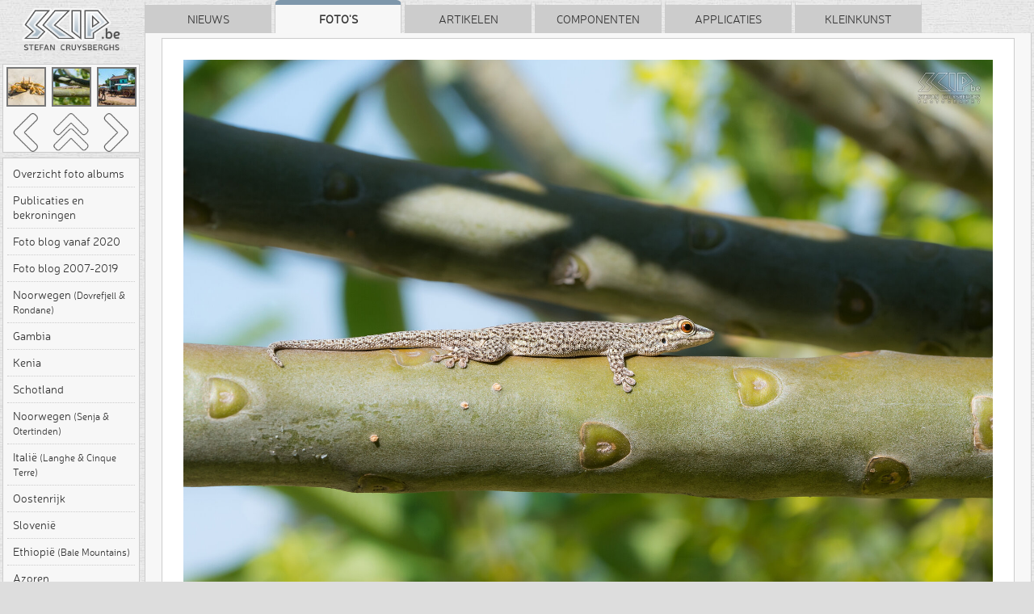

--- FILE ---
content_type: text/html; charset=UTF-8
request_url: https://scip.be/index.php?Page=PhotosMadagascar&Lang=NL&ID=3191
body_size: 22462
content:
<!DOCTYPE html> 
<html>
<head>
<title>Miandrivazo - Phelsuma daggekko</title>

<meta charset="UTF-8">
<meta name="viewport" content="width=device-width, initial-scale=1.0">
<meta name="theme-color" content="#ffffff">

<!-- Favicons -->
<link rel="icon" type="image/x-icon" href="Scip.ico">
<link rel="icon" type="image/png" sizes="32x32" href="https://www.scip.be/Images/favicon-32x32.png">
<link rel="icon" type="image/png" sizes="16x16" href="https://www.scip.be/Images/favicon-16x16.png">
<link rel="manifest" href="/site.webmanifest">
<link rel="Home" title="Home" href="https://www.scip.be">
<meta name="author" content="Stefan Cruysberghs">
<meta name="description" content="Foto's : Madagaskar - Miandrivazo - Phelsuma daggekko : In tegenstelling tot de meeste gekko’s die nachtdieren zijn, zijn de Phelsuma dag gekko&#039;s (Phelsuma mutabilis) dagactieve hagedissen. Wij konden er heel wat spotten nabij onze lodge in Miandrivazo.">
<meta name="keywords" content="(Madagaskar), Afrika, Africa, Madagascar, Madagaskar, Lemur, Maki, Sifaka, Chameleon, Kameleon, Baobab, Tsingy, Andasibe, Mantadia, Kirindy, Ranomafana, Anja, Isalo, Ifaty, Reniala, www.scip.be, scip.be, ScipBe, Stefan Cruysberghs">
<meta name="robots" content="index, follow">
<link rel="canonical" href="index.php?Page=PhotosMadagascar&Lang=NL&ID=3191">

<!-- Performance Optimizations -->
<link rel="dns-prefetch" href="https://code.jquery.com">
<link rel="dns-prefetch" href="https://cdnjs.cloudflare.com">
<link rel="preconnect" href="https://code.jquery.com" crossorigin>
<link rel="preconnect" href="https://cdnjs.cloudflare.com" crossorigin>

<!-- Open Graph Meta Tags -->
<meta property="og:type" content="website">
<meta property="og:url" content="index.php?Page=PhotosMadagascar&Lang=NL&ID=3191">
<meta property="og:title" content="Miandrivazo - Phelsuma daggekko">
<meta property="og:description" content="Foto's : Madagaskar - Miandrivazo - Phelsuma daggekko : In tegenstelling tot de meeste gekko’s die nachtdieren zijn, zijn de Phelsuma dag gekko&#039;s (Phelsuma mutabilis) dagactieve hagedissen. Wij konden er heel wat spotten nabij onze lodge in Miandrivazo.">
<meta property="og:image" content="https://www.scip.be/Images/ScipBe_Banner_VeryLargeWhite.png">
<meta property="og:image:width" content="1200">
<meta property="og:image:height" content="630">
<meta property="og:site_name" content="SCIP.be">
<meta property="og:locale" content="nl_BE">
<meta property="og:locale:alternate" content="en_US">

<!-- Twitter Card Meta Tags -->
<meta name="twitter:card" content="summary_large_image">
<meta name="twitter:site" content="@ScipBe">
<meta name="twitter:creator" content="@ScipBe">
<meta name="twitter:title" content="Miandrivazo - Phelsuma daggekko">
<meta name="twitter:description" content="Foto's : Madagaskar - Miandrivazo - Phelsuma daggekko : In tegenstelling tot de meeste gekko’s die nachtdieren zijn, zijn de Phelsuma dag gekko&#039;s (Phelsuma mutabilis) dagactieve hagedissen. Wij konden er heel wat spotten nabij onze lodge in Miandrivazo.">
<meta name="twitter:image" content="https://www.scip.be/Images/ScipBe_Banner_VeryLargeWhite.png">

<script type="application/ld+json">
{
  "@context" : "https://schema.org",
  "@type" : "Organization",
  "name" : "SCIP.be",
  "url" : "https://www.scip.be",
  "logo": "https://www.scip.be/Images/ScipBe_Banner_VeryLargeWhite.png",
  "sameAs" : [
    "https://www.greenmaky.be",
    "https://www.facebook.com/StefanCruysberghsPhotography",
	  "https://www.instagram.com/StefanCruysberghsPhotography",
    "https://500px.com/stefancruysberghsphotography",
    "https://youtube.com/@StefanCruysberghsPhotography",
    "https://www.linkedin.com/in/stefancruysberghs",
	  "https://github.com/scipbe",
    "https://www.nuget.org/profiles/scipbe"
  ]
}
</script>

<script type="application/ld+json">
{
  "@context" : "https://schema.org",
  "@type" : "WebSite",
  "name" : "SCIP.be",
  "alternateName" : "Stefan Cruysberghs",
  "url" : "https://www.scip.be"
}
</script>

<script type="application/ld+json">
{
  "@context": "https://schema.org",
  "@type": "Person",
  "name": "Stefan Cruysberghs",
  "gender": "male",
  "additionalName": "ScipBe",
  "homeLocation": "Belgium",
  "nationality": "Belgean",
  "url" : "https://www.scip.be"
}
</script>


<script src="https://code.jquery.com/jquery-3.7.1.min.js"
			  integrity="sha256-/JqT3SQfawRcv/BIHPThkBvs0OEvtFFmqPF/lYI/Cxo="
			  crossorigin="anonymous"></script>		

<link rel="stylesheet" href="https://cdnjs.cloudflare.com/ajax/libs/animate.css/4.1.1/animate.min.css"
      integrity="sha512-c42qTSw/wPZ3/5LBzD+Bw5f7bSF2oxou6wEb+I/lqeaKV5FDIfMvvRp772y4jcJLKuGUOpbJMdg/BTl50fJYAw=="
      crossorigin="anonymous" referrerpolicy="no-referrer">        

<link rel="preload" href="Themes/ScipBe.Style.min.60956cf0.css" as="style">
<link rel="preload" href="Scripts/ScipBe.min.60956cf0.js" as="script">
<link href="Themes/ScipBe.Style.min.60956cf0.css" rel="stylesheet" type="text/css">
<link href="Themes/ScipBe.Style.pc.min.60956cf0.css" rel="stylesheet" type="text/css" media="screen">

<script src="Scripts/ScipBe.min.60956cf0.js"></script>

<!-- iOS & Mobile App Features -->
<meta name="apple-mobile-web-app-capable" content="no">
<meta name="apple-mobile-web-app-status-bar-style" content="default">
<meta name="apple-mobile-web-app-title" content="SCIP.be">
<link rel="apple-touch-icon" href="https://www.scip.be/Images/apple-touch-icon.png">
<link rel="apple-touch-icon" sizes="57x57" href="https://www.scip.be/Images/apple-touch-icon-57.png">
<link rel="apple-touch-icon" sizes="60x60" href="https://www.scip.be/Images/apple-touch-icon-60.png">
<link rel="apple-touch-icon" sizes="72x72" href="https://www.scip.be/Images/apple-touch-icon-72.png">
<link rel="apple-touch-icon" sizes="76x76" href="https://www.scip.be/Images/apple-touch-icon-76.png">
<link rel="apple-touch-icon" sizes="114x114" href="https://www.scip.be/Images/apple-touch-icon-114.png">
<link rel="apple-touch-icon" sizes="120x120" href="https://www.scip.be/Images/apple-touch-icon-120.png">
<link rel="apple-touch-icon" sizes="144x144" href="https://www.scip.be/Images/apple-touch-icon-144.png">
<link rel="apple-touch-icon" sizes="152x152" href="https://www.scip.be/Images/apple-touch-icon-152.png">
<link rel="apple-touch-icon" sizes="180x180" href="https://www.scip.be/Images/apple-touch-icon-180.png">
<link rel="apple-touch-startup-image" href="https://www.scip.be/Images/apple-touch-startup-image.png">

<!-- Language Alternates -->
<link rel="alternate" hreflang="nl" href="index.php?Page=PhotosMadagascar&Lang=NL&ID=3191">
<link rel="alternate" hreflang="en_US" href="index.php?Page=PhotosMadagascar&Lang=EN&ID=3191">
<link rel="alternate" hreflang="x-default" href="index.php?Page=PhotosMadagascar&Lang=NL&ID=3191">

<link rel="Contents" title="" type="text/html"  href="index.php?Page=Welcome">
<link rel="Search" title="Zoeken" type="text/html" href="index.php?Page=Search">
<link rel="Alternate" title="SCIP.be" type="application/rss+xml" href="http://www.scip.be/Feeds/ScipBe_PhotosMadagascar_NL.xml" id="gallery">
<link rel="Up" title="Overzicht" type="text/html" href="index.php?Page=PhotosMadagascar&Lang=NL">
<link rel="Next" title="Volgende" type="text/html" href="index.php?Page=PhotosMadagascar&Lang=NL&ID=3192">
</head>
<body class="PHOTO pc" data-gallery-id="MADAG" data-photo-id="3191" data-view-type="pc" data-language="NL">
<div id="overlay">
</div>

<div id="screenshotPanel">
    <div class="screenshotCloseButton PHOTO pc"><a href="javascript:scipBe.hideScreenshot()"><img src="Images/IconClose128.png" alt="Close"></a></div>
<p id="screenshotTitle"></p>
<a href="javascript:scipBe.hideScreenshot()"><img id="screenshotImage" ></a>
</div>


<div id="fullpage">
    <div id="centeredpage">

                <div id="sideBar" class="PHOTO pc">
            <img id="logo" src="Images/ScipBe_LogoHeader.png" alt="Logo">


<div class="sideBarPanel PHOTO pc">
    <div class="sideBarPanelPhotoNavigation table">
        <div class="photoNavigationRow row1">
            <div class="photoNavigationCell cell1"><a href="index.php?Page=PhotosMadagascar&Lang=NL&ID=3190"><img src="PhotosMadagascar/TN2/1267 - Madagascar - Morondava - Bethania - Handed horned ghost green crab.jpg"  /></a></div>
            <div class="photoNavigationCell cell2"><img src="PhotosMadagascar/TN2/1311 - Madagascar - Miandrivazo - Day gecko - Phelsuma mutabilis.jpg"  /></div>
            <div class="photoNavigationCell cell3"><a href="index.php?Page=PhotosMadagascar&Lang=NL&ID=3192"><img src="PhotosMadagascar/TN2/1366 - Madagascar - Antsirabe - Zebukar.jpg"  /></a></div>
        </div>
        <div class="photoNavigationRow row2">
            <div class="photoNavigationCell cell1"><a id="buttonprev" href="index.php?Page=PhotosMadagascar&Lang=NL&ID=3190"></a></div>
            <div class="photoNavigationCell cell2"><a id="buttonoverview" href="index.php?Page=PhotosMadagascar&Lang=NL"></a></div>
            <div class="photoNavigationCell cell3"><a id="buttonnext" href="index.php?Page=PhotosMadagascar&Lang=NL&ID=3192"></a></div>
        </div>
    </div>
</div>



<div class="sideBarPanel PHOTO pc">
        <div class="sideBarPanelItems PHOTO pc">
                <div class="sideBarItem PHOTO pc  first "><a target="_top" href="index.php?Page=Photos&amp;Lang=NL">Overzicht foto albums</a></div>
                <div class="sideBarItem PHOTO pc   "><a target="_top" href="index.php?Page=PhotosPublicationsAndAwards&amp;Lang=NL">Publicaties en bekroningen</a></div>
                <div class="sideBarItem PHOTO pc   "><a target="_top" href="index.php?Page=PhotosBlog2&amp;Lang=NL">Foto blog vanaf 2020</a></div>
                <div class="sideBarItem PHOTO pc   "><a target="_top" href="index.php?Page=PhotosBlog&amp;Lang=NL">Foto blog 2007-2019</a></div>
                <div class="sideBarItem PHOTO pc   "><a target="_top" href="index.php?Page=PhotosNorway2025&amp;Lang=NL">Noorwegen <span class="small">(Dovrefjell &amp; Rondane)</span></a></div>
                <div class="sideBarItem PHOTO pc   "><a target="_top" href="index.php?Page=PhotosGambia2025&amp;Lang=NL">Gambia</a></div>
                <div class="sideBarItem PHOTO pc   "><a target="_top" href="index.php?Page=PhotosKenya2024&amp;Lang=NL">Kenia</a></div>
                <div class="sideBarItem PHOTO pc   "><a target="_top" href="index.php?Page=PhotosScotland2023&amp;Lang=NL">Schotland</a></div>
                <div class="sideBarItem PHOTO pc   "><a target="_top" href="index.php?Page=PhotosNorway2022&amp;Lang=NL">Noorwegen <span class="small">(Senja &amp; Otertinden)</span></a></div>
                <div class="sideBarItem PHOTO pc   "><a target="_top" href="index.php?Page=PhotosItaly2022&amp;Lang=NL">Italië <span class="small">(Langhe &amp; Cinque Terre)</span></a></div>
                <div class="sideBarItem PHOTO pc   "><a target="_top" href="index.php?Page=PhotosAustria2021&amp;Lang=NL">Oostenrijk</a></div>
                <div class="sideBarItem PHOTO pc   "><a target="_top" href="index.php?Page=PhotosSlovenia2019&amp;Lang=NL">Slovenië</a></div>
                <div class="sideBarItem PHOTO pc   "><a target="_top" href="index.php?Page=PhotosEthiopia2018&amp;Lang=NL">Ethiopië <span class="small">(Bale Mountains)</span></a></div>
                <div class="sideBarItem PHOTO pc   "><a target="_top" href="index.php?Page=PhotosAzores&amp;Lang=NL">Azoren</a></div>
                <div class="sideBarItem PHOTO pc   "><a target="_top" href="index.php?Page=PhotosIndiaSouth&amp;Lang=NL">India zuiden</a></div>
                <div class="sideBarItem PHOTO pc selected  "><a target="_top" href="index.php?Page=PhotosMadagascar&amp;Lang=NL">Madagaskar</a></div>
                <div class="sideBarItem PHOTO pc   "><a target="_top" href="index.php?Page=PhotosZambia&amp;Lang=NL">Zambia</a></div>
                <div class="sideBarItem PHOTO pc   "><a target="_top" href="index.php?Page=PhotosMongolia&amp;Lang=NL">Mongolië</a></div>
                <div class="sideBarItem PHOTO pc   "><a target="_top" href="index.php?Page=PhotosBrittany&amp;Lang=NL">Bretagne <span class="small">(Frankrijk)</span></a></div>
                <div class="sideBarItem PHOTO pc   "><a target="_top" href="index.php?Page=PhotosCostaRica&amp;Lang=NL">Costa Rica</a></div>
                <div class="sideBarItem PHOTO pc   "><a target="_top" href="index.php?Page=PhotosKenya&amp;Lang=NL">Kenia</a></div>
                <div class="sideBarItem PHOTO pc   "><a target="_top" href="index.php?Page=PhotosIndia&amp;Lang=NL">India noorden</a></div>
                <div class="sideBarItem PHOTO pc   "><a target="_top" href="index.php?Page=PhotosEthiopia&amp;Lang=NL">Ethiopië</a></div>
                <div class="sideBarItem PHOTO pc   "><a target="_top" href="index.php?Page=PhotosTunisia&amp;Lang=NL">Tunesië zuiden</a></div>
                <div class="sideBarItem PHOTO pc   "><a target="_top" href="index.php?Page=PhotosDevonCornwall&amp;Lang=NL">Devon &amp; Cornwall <span class="small">(Engeland)</span></a></div>
                <div class="sideBarItem PHOTO pc   "><a target="_top" href="index.php?Page=PhotosCanada&amp;Lang=NL">Canada westen</a></div>
                <div class="sideBarItem PHOTO pc   "><a target="_top" href="index.php?Page=PhotosTurkey&amp;Lang=NL">Cappadocië &amp; Instanbul <span class="small">(Turkije)</span></a></div>
                <div class="sideBarItem PHOTO pc   "><a target="_top" href="index.php?Page=PhotosNamibia&amp;Lang=NL">Namibië</a></div>
                <div class="sideBarItem PHOTO pc   "><a target="_top" href="index.php?Page=PhotosWesternDesert&amp;Lang=NL">Westelijke Woestijn <span class="small">(Egypte)</span></a></div>
                <div class="sideBarItem PHOTO pc   "><a target="_top" href="index.php?Page=PhotosEcuador&amp;Lang=NL">Ecuador &amp; Galápagos</a></div>
                <div class="sideBarItem PHOTO pc   "><a target="_top" href="index.php?Page=PhotosGranParadiso&amp;Lang=NL">Gran Paradiso <span class="small">(Italië)</span></a></div>
                <div class="sideBarItem PHOTO pc   "><a target="_top" href="index.php?Page=PhotosUSA&amp;Lang=NL">USA zuidwesten</a></div>
                <div class="sideBarItem PHOTO pc   "><a target="_top" href="index.php?Page=PhotosIceland&amp;Lang=NL">IJsland</a></div>
                <div class="sideBarItem PHOTO pc   "><a target="_top" href="index.php?Page=PhotosUganda&amp;Lang=NL">Oeganda</a></div>
                <div class="sideBarItem PHOTO pc   "><a target="_top" href="index.php?Page=PhotosLofoten&amp;Lang=NL">Lofoten <span class="small">(Noorwegen)</span></a></div>
                <div class="sideBarItem PHOTO pc   "><a target="_top" href="index.php?Page=PhotosCambodia&amp;Lang=NL">Cambodja</a></div>
                <div class="sideBarItem PHOTO pc   "><a target="_top" href="index.php?Page=PhotosXAdventure&amp;Lang=NL">Spaanse Pyreneeën</a></div>
                <div class="sideBarItem PHOTO pc   "><a target="_top" href="index.php?Page=PhotosFinland&amp;Lang=NL">Finland noorden</a></div>
                <div class="sideBarItem PHOTO pc   "><a target="_top" href="index.php?Page=PhotosPatagonia&amp;Lang=NL">Patagonië <span class="small">(Argentinië &amp; Chili)</span></a></div>
                <div class="sideBarItem PHOTO pc   "><a target="_top" href="index.php?Page=PhotosAndalucia&amp;Lang=NL">Andalusië <span class="small">(Spanje)</span></a></div>
                <div class="sideBarItem PHOTO pc   "><a target="_top" href="index.php?Page=PhotosMexico&amp;Lang=NL">Mexico</a></div>
                <div class="sideBarItem PHOTO pc   "><a target="_top" href="index.php?Page=PhotosNormandy&amp;Lang=NL">Normandië <span class="small">(Frankrijk)</span></a></div>
                <div class="sideBarItem PHOTO pc   "><a target="_top" href="index.php?Page=PhotosJordan&amp;Lang=NL">Jordanië</a></div>
                <div class="sideBarItem PHOTO pc   "><a target="_top" href="index.php?Page=PhotosTanzania&amp;Lang=NL">Tanzania</a></div>
                <div class="sideBarItem PHOTO pc   "><a target="_top" href="index.php?Page=PhotosCatalonia&amp;Lang=NL">Catalonië <span class="small">(Spanje)</span></a></div>
                <div class="sideBarItem PHOTO pc   "><a target="_top" href="index.php?Page=PhotosThailand&amp;Lang=NL">Thailand</a></div>
                <div class="sideBarItem PHOTO pc   "><a target="_top" href="index.php?Page=PhotosAeolian&amp;Lang=NL">Eolische eilanden <span class="small">(Italië)</span></a></div>
                <div class="sideBarItem PHOTO pc   "><a target="_top" href="index.php?Page=PhotosPeru&amp;Lang=NL">Peru</a></div>
                <div class="sideBarItem PHOTO pc   "><a target="_top" href="index.php?Page=PhotosBolivia&amp;Lang=NL">Bolivië</a></div>
                <div class="sideBarItem PHOTO pc   "><a target="_top" href="index.php?Page=PhotosBotswana&amp;Lang=NL">Botswana</a></div>
                <div class="sideBarItem PHOTO pc   "><a target="_top" href="index.php?Page=PhotosZimbabwe&amp;Lang=NL">Zimbabwe</a></div>
                <div class="sideBarItem PHOTO pc   "><a target="_top" href="index.php?Page=PhotosEgypt&amp;Lang=NL">Egypte</a></div>
                <div class="sideBarItem PHOTO pc   "><a target="_top" href="index.php?Page=PhotosMarocco&amp;Lang=NL">Marokko</a></div>
                <div class="sideBarItem PHOTO pc   last"><a target="_top" href="index.php?Page=PhotosItaly&amp;Lang=NL">Italië</a></div>
            </div>
</div>

<div class="sideBarPanel PHOTO pc">
    <div class="sideBarPanelItems PHOTO pc">
        <div class="sideBarItem PHOTO pc first"><a href="index.php?Page=PhotosMadagascar&Lang=EN&ID=3191"><img src="Images/IconLanguage80.png" width="24" height="24" alt="Switch language">English version</a></div>
        <div class="sideBarItem PHOTO pc  last"><a href="index.php?Page=Search&Lang=NL"><img src="Images/IconSearch80.png" width="24" height="24" alt="Search">Zoeken</a></div>
    </div>
</div>

<div class="sideBarPanel PHOTO pc">
    <div class="sideBarPanelItems PHOTO pc">
        <div class="sideBarItem PHOTO pc  first"><a href="index.php?Page=AboutMe&Lang=NL"><img src="Images/IconPerson80.png" width="24" height="24" alt="About">Over mij</a></div>
        <div class="sideBarItem PHOTO pc "><a href="https://www.facebook.com/StefanCruysberghsPhotography" target="_blank"><img src="Images/IconFacebook80.png" width="24" height="24" alt="Facebook">Volg mij op Facebook</a></div>
		<div class="sideBarItem PHOTO pc "><a href="https://www.instagram.com/StefanCruysberghsPhotography" target="_blank"><img src="Images/IconInstagram80.png" width="24" height="24" alt="Instagram">Volg mij op Instagram</a></div>
        <div class="sideBarItem PHOTO pc last"><a href="https://500px.com/StefanCruysberghsPhotography" target="_blank"><img src="Images/Icon500px80.png" width="24" height="24" alt="500px">Bekijk portfolio op 500px</a></div>
    </div>
</div>

<div class="sideBarPanel PHOTO pc">
    <div class="sideBarPanelItems PHOTO pc">
        <div class="sideBarItem PHOTO pc first"><a href="javascript:scipBe.sendEmail('NL', '', '', 'pc')"><img src="Images/IconEmail80.png" width="24" height="24" alt="Email">Reageren via e-mail</a></div>
                <div class="sideBarItem PHOTO pc last"><a href="javascript:scipBe.shareFacebook('pc')"><img src="Images/IconFacebook80.png" width="24" height="24" alt="Share on Facebook">Delen op Facebook</a></div>
            </div>
</div>
        </div>
        
        <div id="main">

            <div id="tabBar">
                <div class="tab " onclick="top.location.href='index.php?Page=News&amp;Lang=NL'">Nieuws</div>
<div class="tab selected" onclick="top.location.href='index.php?Page=Photos&amp;Lang=NL'">Foto's</div>
<div class="tab " onclick="top.location.href='index.php?Page=Articles&amp;Lang=NL&amp;Category=Recent'">Artikelen</div>
<div class="tab " onclick="top.location.href='index.php?Page=Components&amp;Lang=NL'">Componenten</div>
<div class="tab " onclick="top.location.href='index.php?Page=Programs&amp;Lang=NL'">Applicaties</div>
<div class="tab " onclick="top.location.href='index.php?Page=Kleinkunst&amp;Lang=NL'">Kleinkunst</div>
            </div>

            <div id="tabPage">
                <div id="content" lang="NL">

                                                    <br>
                        



<script type="text/javascript">

$(document).ready(function() {
	// Initialize SPA mode
	var photoId = parseInt($('body').data('photo-id'));
	var viewType = $('body').data('view-type');
	var language = $('body').data('language');
	
	photoGallerySPA.init(photoId, viewType, language);
	
	// Scroll adjustments for mobile
		
		
});

</script>



<div class="photo pc">
<img id="photo" class="picture" src="PhotosMadagascar/1311 - Madagascar - Miandrivazo - Day gecko - Phelsuma mutabilis.jpg" alt="Miandrivazo - Phelsuma daggekko In tegenstelling tot de meeste gekko’s die nachtdieren zijn, zijn de Phelsuma dag gekko&#039;s (Phelsuma mutabilis) dagactieve hagedissen. Wij konden er heel wat spotten nabij onze lodge in Miandrivazo. Stefan Cruysberghs">
<div class="prevPhoto pc"><a href="index.php?Page=PhotosMadagascar&Lang=NL&ID=3190"><img class="unselectable" src="Images/ArrowLeft128.png" alt="Previous photo"></a></div>
<div class="overviewPhotos pc"><a href="index.php?Page=PhotosMadagascar&Lang=NL"><img class="unselectable" src="Images/ArrowUp128.png" alt="Back to overview"></a></div>
<div class="nextPhoto pc"><a href="index.php?Page=PhotosMadagascar&Lang=NL&ID=3192"><img class="unselectable" src="Images/ArrowRight128.png" alt="Next photo"></a></div>

    <h1 class="photo">Miandrivazo - Phelsuma daggekko <span class="photoSubTitle"> (Madagaskar)</span></h1>
</div>

<div class="photoInfo">

<p>
In tegenstelling tot de meeste gekko’s die nachtdieren zijn, zijn de Phelsuma dag gekko&#039;s (Phelsuma mutabilis) dagactieve hagedissen. Wij konden er heel wat spotten nabij onze lodge in Miandrivazo.
</p>

<div class="photoStatus pc">
<time datetime="2015-11-11"><script>document.write(scipBe.formatDate("NL","2015-11-11"))</script></time>, <a target="_top" class="black" href="index.php?Page=AboutMe&amp;Lang=NL">Stefan Cruysberghs</a>, Nikon D610 + Sigma 105mm, <a href="index.php?Page=BuyPhoto&Lang=NL&ID=3191&Category=PhotosMadagascar&Criteria=1311 - Madagascar - Miandrivazo - Day gecko - Phelsuma mutabilis.jpg">Hoge resolutie foto aanvragen</a> <span class="photokw">Afrika, Africa, Madagascar, Madagaskar, Lemur, Maki, Sifaka, Chameleon, Kameleon, Baobab, Tsingy, Andasibe, Mantadia, Kirindy, Ranomafana, Anja, Isalo, Ifaty, Reniala</span>
</div>

</div>

<script id="gallery-data" type="application/json">
{"galleryId":"MADAG","language":"NL","categoryId":"PHOTO","subcategoryDescr":"Madagaskar","upPageUrl":"index.php?Page=PhotosMadagascar&Lang=NL","currentPhotoId":3191,"currentIndex":59,"totalPhotos":115,"author":"Stefan Cruysberghs","authorUrl":"index.php?Page=AboutMe&Lang=NL","labelBuyPhoto":"Hoge resolutie foto aanvragen","photos":[{"itemId":3133,"sequence":1,"url1":"0021 - Madagascar - Andasibe - Central bright-eyed frog.jpg","description":"Andasibe - Boophis rappiodes kikker","extraInfo":"We begonnen onze reis met een aantal nachtwandelingen in de priv\u00e9 reservaten aan de rand van het Andasibe-Mantadia nationaal park in het oosten van Madagaskar. De Boophis rappiodes\/Central bright-eyed frog is een kleine endemische kikker (2-3cm) die leeft in het regenwoud op een hoogte van 300m tot 900m.","status":"Nikon D610 + Sigma 105mm","itemDate":"2015-10-31","keywords":"Afrika, Africa, Madagascar, Madagaskar, Lemur, Maki, Sifaka, Chameleon, Kameleon, Baobab, Tsingy, Andasibe, Mantadia, Kirindy, Ranomafana, Anja, Isalo, Ifaty, Reniala","thumbnailUrl":"PhotosMadagascar\/TN2\/0021 - Madagascar - Andasibe - Central bright-eyed frog.jpg","fullImageUrl":"PhotosMadagascar\/0021 - Madagascar - Andasibe - Central bright-eyed frog.jpg","buyPhotoUrl":"index.php?Page=BuyPhoto&Lang=NL&ID=3133&Category=PhotosMadagascar&Criteria=0021 - Madagascar - Andasibe - Central bright-eyed frog.jpg","pageUrl":"index.php?Page=PhotosMadagascar&Lang=NL&ID=3133","prevId":null,"nextId":"3134","isFirst":true,"isLast":false,"subcategoryDescr":"(Madagaskar)"},{"itemId":3134,"sequence":2,"url1":"0037 - Madagascar - Andasibe - Parson's chameleon female.jpg","description":"Andasibe - Parsons kameleon","extraInfo":"Een vrouwelijke Parsons kameleon (Parson&#039;s chameleon, Calumma parsonii) in het regenwoud van Andasibe. De Parsons kameleon is een van de grootste kameleonsoorten (tot 45cm) en is endemisch in ge\u00efsoleerde gebieden van vochtige primair bos in het oosten en het noorden van Madagaskar.","status":"Nikon D610 + Sigma 105mm","itemDate":"2015-10-31","keywords":"Afrika, Africa, Madagascar, Madagaskar, Lemur, Maki, Sifaka, Chameleon, Kameleon, Baobab, Tsingy, Andasibe, Mantadia, Kirindy, Ranomafana, Anja, Isalo, Ifaty, Reniala","thumbnailUrl":"PhotosMadagascar\/TN2\/0037 - Madagascar - Andasibe - Parson's chameleon female.jpg","fullImageUrl":"PhotosMadagascar\/0037 - Madagascar - Andasibe - Parson's chameleon female.jpg","buyPhotoUrl":"index.php?Page=BuyPhoto&Lang=NL&ID=3134&Category=PhotosMadagascar&Criteria=0037 - Madagascar - Andasibe - Parson's chameleon female.jpg","pageUrl":"index.php?Page=PhotosMadagascar&Lang=NL&ID=3134","prevId":"3133","nextId":"3135","isFirst":false,"isLast":false,"subcategoryDescr":"(Madagaskar)"},{"itemId":3135,"sequence":3,"url1":"0044 - Madagascar - Andasibe - Parson's chameleon baby.jpg","description":"Andasibe - Baby Parsons kameleon","extraInfo":"Een baby Parsons kameleon slapend op een tak in de VOI priv\u00e9-reservaat in de buurt van Andasibe nationaal park.","status":"Nikon D610 + Sigma 105mm","itemDate":"2015-10-31","keywords":"Afrika, Africa, Madagascar, Madagaskar, Lemur, Maki, Sifaka, Chameleon, Kameleon, Baobab, Tsingy, Andasibe, Mantadia, Kirindy, Ranomafana, Anja, Isalo, Ifaty, Reniala","thumbnailUrl":"PhotosMadagascar\/TN2\/0044 - Madagascar - Andasibe - Parson's chameleon baby.jpg","fullImageUrl":"PhotosMadagascar\/0044 - Madagascar - Andasibe - Parson's chameleon baby.jpg","buyPhotoUrl":"index.php?Page=BuyPhoto&Lang=NL&ID=3135&Category=PhotosMadagascar&Criteria=0044 - Madagascar - Andasibe - Parson's chameleon baby.jpg","pageUrl":"index.php?Page=PhotosMadagascar&Lang=NL&ID=3135","prevId":"3134","nextId":"3136","isFirst":false,"isLast":false,"subcategoryDescr":"(Madagaskar)"},{"itemId":3136,"sequence":4,"url1":"0060 - Madagascar - Andasibe - Madagascar ground boa.jpg","description":"Andasibe - Madagaskar-hondskopboa","extraInfo":"Close-up van een Madagaskar-hondskopboa in Andasibe nationaal park. De Madagaskar-hondskopboa (Malagasy tree boa, Sanzinia madagascariensis) is endemisch en vrouwelijke volwassen slangen kunnen tot 2 meter lang worden. Mannetjes zijn kleiner. Hun dieet bestaat uit kleine zoogdieren en vogels.","status":"Nikon D610 + Sigma 105mm","itemDate":"2015-11-01","keywords":"Afrika, Africa, Madagascar, Madagaskar, Lemur, Maki, Sifaka, Chameleon, Kameleon, Baobab, Tsingy, Andasibe, Mantadia, Kirindy, Ranomafana, Anja, Isalo, Ifaty, Reniala, Madagaskar-hondskopboa","thumbnailUrl":"PhotosMadagascar\/TN2\/0060 - Madagascar - Andasibe - Madagascar ground boa.jpg","fullImageUrl":"PhotosMadagascar\/0060 - Madagascar - Andasibe - Madagascar ground boa.jpg","buyPhotoUrl":"index.php?Page=BuyPhoto&Lang=NL&ID=3136&Category=PhotosMadagascar&Criteria=0060 - Madagascar - Andasibe - Madagascar ground boa.jpg","pageUrl":"index.php?Page=PhotosMadagascar&Lang=NL&ID=3136","prevId":"3135","nextId":"3137","isFirst":false,"isLast":false,"subcategoryDescr":"(Madagaskar)"},{"itemId":3137,"sequence":5,"url1":"0086 - Madagascar - Andasibe - Diademed sifaka.jpg","description":"Andasibe - Diadeemsifaka","extraInfo":"We troffen ook een grote groep prachtige diadeemsifaka\u2019s aan. De diadeemsifaka (Diademed sifaka,  Propithecus diadema) is een bedreigde sifaka soort. Ze leven in groepen van twee tot tien dieren en ze verdedigen hun eigen grondgebied.","status":"Nikon D610 + Sigma 105mm","itemDate":"2015-11-01","keywords":"Afrika, Africa, Madagascar, Madagaskar, Lemur, Maki, Sifaka, Chameleon, Kameleon, Baobab, Tsingy, Andasibe, Mantadia, Kirindy, Ranomafana, Anja, Isalo, Ifaty, Reniala","thumbnailUrl":"PhotosMadagascar\/TN2\/0086 - Madagascar - Andasibe - Diademed sifaka.jpg","fullImageUrl":"PhotosMadagascar\/0086 - Madagascar - Andasibe - Diademed sifaka.jpg","buyPhotoUrl":"index.php?Page=BuyPhoto&Lang=NL&ID=3137&Category=PhotosMadagascar&Criteria=0086 - Madagascar - Andasibe - Diademed sifaka.jpg","pageUrl":"index.php?Page=PhotosMadagascar&Lang=NL&ID=3137","prevId":"3136","nextId":"3138","isFirst":false,"isLast":false,"subcategoryDescr":"(Madagaskar)"},{"itemId":3138,"sequence":6,"url1":"0118 - Madagascar - Andasibe - Brown lemur.jpg","description":"Andasibe - Bruine maki","extraInfo":"De lemuren (Lemuriformes) of maki&#039;s zijn een infraorde van de primaten en ze zijn endemisch op Madagaskar. Er zijn 86 soorten met heel wat onderverdelingen. De bruine maki\u2019s (Common brown lemur, Eulemur fulvus) zijn er een van en ze zijn altijd heel schattig en nieuwsgierig. Het dieet van de bruine maki&#039;s bestaat voornamelijk uit fruit, jonge bladeren, bloemen en soms ongewervelden. Zij leven meestal in groepen van 5 tot 12 maki&#039;s.","status":"Nikon D610 + Sigma 105mm","itemDate":"2015-11-01","keywords":"Afrika, Africa, Madagascar, Madagaskar, Lemur, Maki, Sifaka, Chameleon, Kameleon, Baobab, Tsingy, Andasibe, Mantadia, Kirindy, Ranomafana, Anja, Isalo, Ifaty, Reniala","thumbnailUrl":"PhotosMadagascar\/TN2\/0118 - Madagascar - Andasibe - Brown lemur.jpg","fullImageUrl":"PhotosMadagascar\/0118 - Madagascar - Andasibe - Brown lemur.jpg","buyPhotoUrl":"index.php?Page=BuyPhoto&Lang=NL&ID=3138&Category=PhotosMadagascar&Criteria=0118 - Madagascar - Andasibe - Brown lemur.jpg","pageUrl":"index.php?Page=PhotosMadagascar&Lang=NL&ID=3138","prevId":"3137","nextId":"3139","isFirst":false,"isLast":false,"subcategoryDescr":"(Madagaskar)"},{"itemId":3139,"sequence":7,"url1":"0133 - Madagascar - Andasibe - Giraffe-necked weevil.jpg","description":"Andasibe - Malagassische girafkever","extraInfo":"De girafkever (Giraffe-necked weevil, Trachelophorus giraffa) is \u00e9\u00e9n van de speciale endemische insecten van Madagaskar. Deze snuitkever ontleent zijn naam aan z\u2019n lange nek net als die van een giraffe. De lange nek helpt bij het bouwen van een nest en bij het vechten met andere mannetjes.","status":"Nikon D610 + Sigma 105mm","itemDate":"2015-11-01","keywords":"Afrika, Africa, Madagascar, Madagaskar, Lemur, Maki, Sifaka, Chameleon, Kameleon, Baobab, Tsingy, Andasibe, Mantadia, Kirindy, Ranomafana, Anja, Isalo, Ifaty, Reniala","thumbnailUrl":"PhotosMadagascar\/TN2\/0133 - Madagascar - Andasibe - Giraffe-necked weevil.jpg","fullImageUrl":"PhotosMadagascar\/0133 - Madagascar - Andasibe - Giraffe-necked weevil.jpg","buyPhotoUrl":"index.php?Page=BuyPhoto&Lang=NL&ID=3139&Category=PhotosMadagascar&Criteria=0133 - Madagascar - Andasibe - Giraffe-necked weevil.jpg","pageUrl":"index.php?Page=PhotosMadagascar&Lang=NL&ID=3139","prevId":"3138","nextId":"3140","isFirst":false,"isLast":false,"subcategoryDescr":"(Madagaskar)"},{"itemId":3140,"sequence":8,"url1":"0146 - Madagascar - Andasibe - Indri indri.jpg","description":"Andasibe - Indri","extraInfo":"De indri (Indri indri) is de grootste levende makisoort en ze leven in het laagland en montane bossen van een klein deel van de oostkust van Madagaskar. Het is een heel bijzondere dier maar het kan gemakkelijk gezien worden in de regenwouden van Andasibe en Mantadia. Ze worden tot bijna 120cm lang en wegen tussen de 6 en 9,5kg. De indri is bekend om zijn oorverdovende en kenmerkende gezangen. Als je het een keer gehoord hebt, zal je het niet snel vergeten.","status":"Nikon D610 + Sigma 150-600mm","itemDate":"2015-11-01","keywords":"Afrika, Africa, Madagascar, Madagaskar, Lemur, Maki, Sifaka, Chameleon, Kameleon, Baobab, Tsingy, Andasibe, Mantadia, Kirindy, Ranomafana, Anja, Isalo, Ifaty, Reniala","thumbnailUrl":"PhotosMadagascar\/TN2\/0146 - Madagascar - Andasibe - Indri indri.jpg","fullImageUrl":"PhotosMadagascar\/0146 - Madagascar - Andasibe - Indri indri.jpg","buyPhotoUrl":"index.php?Page=BuyPhoto&Lang=NL&ID=3140&Category=PhotosMadagascar&Criteria=0146 - Madagascar - Andasibe - Indri indri.jpg","pageUrl":"index.php?Page=PhotosMadagascar&Lang=NL&ID=3140","prevId":"3139","nextId":"3141","isFirst":false,"isLast":false,"subcategoryDescr":"(Madagaskar)"},{"itemId":3141,"sequence":9,"url1":"0162 - Madagascar - Andasibe - Indri indri.jpg","description":"Andasibe - Indri met baby","extraInfo":"De indri (Indri indri) is de grootste levende makisoort en ze leven in het laagland en montane bossen van een klein deel van de oostkust van Madagaskar. Het is een heel bijzondere dier maar het kan gemakkelijk gezien worden in de regenwouden van Andasibe en Mantadia. Ze worden tot bijna 120cm lang en wegen tussen de 6 en 9,5kg. De indri is bekend om zijn oorverdovende en kenmerkende gezangen. Als je het een keer gehoord hebt, zal je het niet snel vergeten.","status":"Nikon D610 + Sigma 150-600mm","itemDate":"2015-11-01","keywords":"Afrika, Africa, Madagascar, Madagaskar, Lemur, Maki, Sifaka, Chameleon, Kameleon, Baobab, Tsingy, Andasibe, Mantadia, Kirindy, Ranomafana, Anja, Isalo, Ifaty, Reniala","thumbnailUrl":"PhotosMadagascar\/TN2\/0162 - Madagascar - Andasibe - Indri indri.jpg","fullImageUrl":"PhotosMadagascar\/0162 - Madagascar - Andasibe - Indri indri.jpg","buyPhotoUrl":"index.php?Page=BuyPhoto&Lang=NL&ID=3141&Category=PhotosMadagascar&Criteria=0162 - Madagascar - Andasibe - Indri indri.jpg","pageUrl":"index.php?Page=PhotosMadagascar&Lang=NL&ID=3141","prevId":"3140","nextId":"3142","isFirst":false,"isLast":false,"subcategoryDescr":"(Madagaskar)"},{"itemId":3142,"sequence":10,"url1":"0184 - Madagascar - Mantadia - Kite spider.jpg","description":"Mantadia - Kite spider","extraInfo":"(Kite spider, spiny orb-weaver, Gasteracantha)","status":"Nikon D610 + Sigma 105mm","itemDate":"2015-11-02","keywords":"Afrika, Africa, Madagascar, Madagaskar, Lemur, Maki, Sifaka, Chameleon, Kameleon, Baobab, Tsingy, Andasibe, Mantadia, Kirindy, Ranomafana, Anja, Isalo, Ifaty, Reniala","thumbnailUrl":"PhotosMadagascar\/TN2\/0184 - Madagascar - Mantadia - Kite spider.jpg","fullImageUrl":"PhotosMadagascar\/0184 - Madagascar - Mantadia - Kite spider.jpg","buyPhotoUrl":"index.php?Page=BuyPhoto&Lang=NL&ID=3142&Category=PhotosMadagascar&Criteria=0184 - Madagascar - Mantadia - Kite spider.jpg","pageUrl":"index.php?Page=PhotosMadagascar&Lang=NL&ID=3142","prevId":"3141","nextId":"3143","isFirst":false,"isLast":false,"subcategoryDescr":"(Madagaskar)"},{"itemId":3143,"sequence":11,"url1":"0200 - Madagascar - Mantadia - Red-bellied lemur.jpg","description":"Mantadia - Roodbuikmaki's","extraInfo":"Volwassen en jonge roodbuikmaki&#039;s (Eulemur rubriventer) in Mantadia. De roodbuikmaki is een middelgrote maki met kastanjebruine vacht die endemisch is in de regenwouden in het oosten van Madagaskar.","status":"Nikon D610 + Sigma 150-600mm","itemDate":"2015-11-02","keywords":"Afrika, Africa, Madagascar, Madagaskar, Lemur, Maki, Sifaka, Chameleon, Kameleon, Baobab, Tsingy, Andasibe, Mantadia, Kirindy, Ranomafana, Anja, Isalo, Ifaty, Reniala","thumbnailUrl":"PhotosMadagascar\/TN2\/0200 - Madagascar - Mantadia - Red-bellied lemur.jpg","fullImageUrl":"PhotosMadagascar\/0200 - Madagascar - Mantadia - Red-bellied lemur.jpg","buyPhotoUrl":"index.php?Page=BuyPhoto&Lang=NL&ID=3143&Category=PhotosMadagascar&Criteria=0200 - Madagascar - Mantadia - Red-bellied lemur.jpg","pageUrl":"index.php?Page=PhotosMadagascar&Lang=NL&ID=3143","prevId":"3142","nextId":"3144","isFirst":false,"isLast":false,"subcategoryDescr":"(Madagaskar)"},{"itemId":3144,"sequence":12,"url1":"0216 - Madagascar - Mantadia - Black and white ruffed lemur.jpg","description":"Mantadia - Bonte maki","extraInfo":"De vari, bonte maki of gekraagde maki (Black-and-white ruffed lemur , Varecia variegata) is een bedreigde diersoort. Ze zijn vrij groot en het grootste deel van hun tijd brengen ze door hoog in de bomen van het regenwoud. Ze maken ook indrukwekkende geluiden.","status":"Nikon D610 + Sigma 150-600mm","itemDate":"2015-11-02","keywords":"Afrika, Africa, Madagascar, Madagaskar, Lemur, Maki, Sifaka, Chameleon, Kameleon, Baobab, Tsingy, Andasibe, Mantadia, Kirindy, Ranomafana, Anja, Isalo, Ifaty, Reniala","thumbnailUrl":"PhotosMadagascar\/TN2\/0216 - Madagascar - Mantadia - Black and white ruffed lemur.jpg","fullImageUrl":"PhotosMadagascar\/0216 - Madagascar - Mantadia - Black and white ruffed lemur.jpg","buyPhotoUrl":"index.php?Page=BuyPhoto&Lang=NL&ID=3144&Category=PhotosMadagascar&Criteria=0216 - Madagascar - Mantadia - Black and white ruffed lemur.jpg","pageUrl":"index.php?Page=PhotosMadagascar&Lang=NL&ID=3144","prevId":"3143","nextId":"3145","isFirst":false,"isLast":false,"subcategoryDescr":"(Madagaskar)"},{"itemId":3145,"sequence":13,"url1":"0226 - Madagascar - Mantadia - Mantella baroni frog.jpg","description":"Mantadia - Mantella baroni kikker","extraInfo":"De Mantella baroni is een kleine zwarte kikker (2-3cm) met vlekken in fel groene en oranje kleuren. Deze kikker eet kleine insecten zoals mieren, kevers, ... en de huid is giftig voor roofdieren.","status":"Nikon D610 + Sigma 105mm","itemDate":"2015-11-02","keywords":"Afrika, Africa, Madagascar, Madagaskar, Lemur, Maki, Sifaka, Chameleon, Kameleon, Baobab, Tsingy, Andasibe, Mantadia, Kirindy, Ranomafana, Anja, Isalo, Ifaty, Reniala","thumbnailUrl":"PhotosMadagascar\/TN2\/0226 - Madagascar - Mantadia - Mantella baroni frog.jpg","fullImageUrl":"PhotosMadagascar\/0226 - Madagascar - Mantadia - Mantella baroni frog.jpg","buyPhotoUrl":"index.php?Page=BuyPhoto&Lang=NL&ID=3145&Category=PhotosMadagascar&Criteria=0226 - Madagascar - Mantadia - Mantella baroni frog.jpg","pageUrl":"index.php?Page=PhotosMadagascar&Lang=NL&ID=3145","prevId":"3144","nextId":"3146","isFirst":false,"isLast":false,"subcategoryDescr":"(Madagaskar)"},{"itemId":3146,"sequence":14,"url1":"0268 - Madagascar - Mantadia - Waterval.jpg","description":"Mantadia - Waterval","extraInfo":"Een kleine maar mooie waterval in het regenwoud van Mantadia nationaal park","status":"Nikon D610 + Sigma 150-600mm","itemDate":"2015-11-02","keywords":"Afrika, Africa, Madagascar, Madagaskar, Lemur, Maki, Sifaka, Chameleon, Kameleon, Baobab, Tsingy, Andasibe, Mantadia, Kirindy, Ranomafana, Anja, Isalo, Ifaty, Reniala","thumbnailUrl":"PhotosMadagascar\/TN2\/0268 - Madagascar - Mantadia - Waterval.jpg","fullImageUrl":"PhotosMadagascar\/0268 - Madagascar - Mantadia - Waterval.jpg","buyPhotoUrl":"index.php?Page=BuyPhoto&Lang=NL&ID=3146&Category=PhotosMadagascar&Criteria=0268 - Madagascar - Mantadia - Waterval.jpg","pageUrl":"index.php?Page=PhotosMadagascar&Lang=NL&ID=3146","prevId":"3145","nextId":"3147","isFirst":false,"isLast":false,"subcategoryDescr":"(Madagaskar)"},{"itemId":3147,"sequence":15,"url1":"0284 - Madagascar - Mantadia - Short-horned chameleon female.jpg","description":"Mantadia - Korthoornkameleon ","extraInfo":"Close-up van een vrouwelijke korthoornkameleon (Short-horned chameleon, Calumma brevicorne). Mannetjes kunnen tot 35 centimeter lang worden, de vrouwtjes zijn een beetje kleiner. Deze soort heeft grote oorkwabben en de mannetjes hebben een puntneus-achtige hoorn. Kameleons zijn fantastische dieren. Elk oog kan afzonderlijk bewegen en ze hebben daardoor een gezichtsveld van 360 graden. Vele kameleons kunnen ook de kleur van hun huid veranderen. Kleurverandering bij kameleons gebeurt bij communicatie, als reactie op temperatuurwijzigingen en ook als camouflage.","status":"Nikon D610 + Sigma 105mm","itemDate":"2015-11-02","keywords":"Afrika, Africa, Madagascar, Madagaskar, Lemur, Maki, Sifaka, Chameleon, Kameleon, Baobab, Tsingy, Andasibe, Mantadia, Kirindy, Ranomafana, Anja, Isalo, Ifaty, Reniala","thumbnailUrl":"PhotosMadagascar\/TN2\/0284 - Madagascar - Mantadia - Short-horned chameleon female.jpg","fullImageUrl":"PhotosMadagascar\/0284 - Madagascar - Mantadia - Short-horned chameleon female.jpg","buyPhotoUrl":"index.php?Page=BuyPhoto&Lang=NL&ID=3147&Category=PhotosMadagascar&Criteria=0284 - Madagascar - Mantadia - Short-horned chameleon female.jpg","pageUrl":"index.php?Page=PhotosMadagascar&Lang=NL&ID=3147","prevId":"3146","nextId":"3148","isFirst":false,"isLast":false,"subcategoryDescr":"(Madagaskar)"},{"itemId":3148,"sequence":16,"url1":"0287 - Madagascar - Mantadia - Short-horned chameleon female.jpg","description":"Mantadia - Korthoornkameleon vangt insect","extraInfo":"De korthoornkameleon (Short-horned chameleon, Calumma brevicorne) eet een breed scala van insecten en hier vangt ze juist een krekel. Alle kameleons vangen insecten door hun tong te katapulteren vanuit hun bek naar een prooi die een stuk verderop zit. Dit gebeurt tegen extreem hoge snelheid, maar liefst in 0.07 seconden.","status":"Nikon D610 + Sigma 105mm","itemDate":"2015-11-02","keywords":"Afrika, Africa, Madagascar, Madagaskar, Lemur, Maki, Sifaka, Chameleon, Kameleon, Baobab, Tsingy, Andasibe, Mantadia, Kirindy, Ranomafana, Anja, Isalo, Ifaty, Reniala","thumbnailUrl":"PhotosMadagascar\/TN2\/0287 - Madagascar - Mantadia - Short-horned chameleon female.jpg","fullImageUrl":"PhotosMadagascar\/0287 - Madagascar - Mantadia - Short-horned chameleon female.jpg","buyPhotoUrl":"index.php?Page=BuyPhoto&Lang=NL&ID=3148&Category=PhotosMadagascar&Criteria=0287 - Madagascar - Mantadia - Short-horned chameleon female.jpg","pageUrl":"index.php?Page=PhotosMadagascar&Lang=NL&ID=3148","prevId":"3147","nextId":"3149","isFirst":false,"isLast":false,"subcategoryDescr":"(Madagaskar)"},{"itemId":3149,"sequence":17,"url1":"0305 - Madagascar - Andasibe - Mossy leaf-tailed gecko.jpg","description":"Andasibe - Bladstaartgekko","extraInfo":"Uroplatus sikorae (Mossy leaf-tailed gecko) is een hagedis van de bladstaartgekko familie. Deze fascinerende nachtelijke gekko is endemisch in Madagaskar. Hij is 15 tot 20 centimeter lang. Deze gekko kan zijn huidskleur veranderen om zich aan zijn omgeving aan te passen en hij bezit huidflappen die uitgeklapt worden om z\u2019n lichaamsvorm te maskeren. Overdag is het bijna onmogelijk om deze super gecamoufleerde gekko te vinden. We vonden deze soort tijdens een nachtwandeling in het private Mitsinjo reservaat in de buurt van het Nationaal Park Andasibe Mantadia.","status":"Nikon D610 + Sigma 105mm","itemDate":"2015-11-02","keywords":"Afrika, Africa, Madagascar, Madagaskar, Lemur, Maki, Sifaka, Chameleon, Kameleon, Baobab, Tsingy, Andasibe, Mantadia, Kirindy, Ranomafana, Anja, Isalo, Ifaty, Reniala","thumbnailUrl":"PhotosMadagascar\/TN2\/0305 - Madagascar - Andasibe - Mossy leaf-tailed gecko.jpg","fullImageUrl":"PhotosMadagascar\/0305 - Madagascar - Andasibe - Mossy leaf-tailed gecko.jpg","buyPhotoUrl":"index.php?Page=BuyPhoto&Lang=NL&ID=3149&Category=PhotosMadagascar&Criteria=0305 - Madagascar - Andasibe - Mossy leaf-tailed gecko.jpg","pageUrl":"index.php?Page=PhotosMadagascar&Lang=NL&ID=3149","prevId":"3148","nextId":"3150","isFirst":false,"isLast":false,"subcategoryDescr":"(Madagaskar)"},{"itemId":3150,"sequence":18,"url1":"0310 - Madagascar - Andasibe - Brown leaf chameleon.jpg","description":"Andasibe - Wenkbrauwkameleon","extraInfo":"De wenkbrauwkameleon (Brown leaf chameleon) of Brookesia superciliaris is een van de kleinste kameleons in de wereld. Het dier leeft in het oosten van Madagaskar. De grootte en het uiterlijk van deze kameleon varieert, maar meestal heeft bruin of beige kleuren. Het is 3 tot 8 centimeter lang en heeft uitgesproken hoorns op zijn kop. Net als alle andere kameleons kan elk oog afzonderlijk bewogen worden en ze hebben daardoor een gezichtsveld van 360 graden. Deze kameleon leeft op de bosbodem en hij bootst meestal een dode blad na. We vonden deze vreemde kleine kameleon tijdens een nachtwandeling in het private Mitsinjo reservaat in de buurt van het Nationaal Park Andasibe Mantadia.","status":"Nikon D610 + Sigma 105mm","itemDate":"2015-11-02","keywords":"Afrika, Africa, Madagascar, Madagaskar, Lemur, Maki, Sifaka, Chameleon, Kameleon, Baobab, Tsingy, Andasibe, Mantadia, Kirindy, Ranomafana, Anja, Isalo, Ifaty, Reniala","thumbnailUrl":"PhotosMadagascar\/TN2\/0310 - Madagascar - Andasibe - Brown leaf chameleon.jpg","fullImageUrl":"PhotosMadagascar\/0310 - Madagascar - Andasibe - Brown leaf chameleon.jpg","buyPhotoUrl":"index.php?Page=BuyPhoto&Lang=NL&ID=3150&Category=PhotosMadagascar&Criteria=0310 - Madagascar - Andasibe - Brown leaf chameleon.jpg","pageUrl":"index.php?Page=PhotosMadagascar&Lang=NL&ID=3150","prevId":"3149","nextId":"3151","isFirst":false,"isLast":false,"subcategoryDescr":"(Madagaskar)"},{"itemId":3151,"sequence":19,"url1":"0313 - Madagascar - Andasibe - Brown leaf chameleon.jpg","description":"Andasibe - Wenkbrauwkameleon","extraInfo":"De wenkbrauwkameleon (Brown leaf chameleon) of Brookesia superciliaris is een van de kleinste kameleons in de wereld. Het dier leeft in het oosten van Madagaskar. De grootte en het uiterlijk van deze kameleon varieert, maar meestal heeft bruin of beige kleuren. Het is 3 tot 8 centimeter lang en heeft uitgesproken hoorns op zijn kop. Net als alle andere kameleons kan elk oog afzonderlijk bewogen worden en ze hebben daardoor een gezichtsveld van 360 graden. Deze kameleon leeft op de bosbodem en hij bootst meestal een dode blad na. We vonden deze vreemde kleine kameleon tijdens een nachtwandeling in het private Mitsinjo reservaat in de buurt van het Nationaal Park Andasibe-Mantadia.","status":"Nikon D610 + Sigma 105mm","itemDate":"2015-11-02","keywords":"Afrika, Africa, Madagascar, Madagaskar, Lemur, Maki, Sifaka, Chameleon, Kameleon, Baobab, Tsingy, Andasibe, Mantadia, Kirindy, Ranomafana, Anja, Isalo, Ifaty, Reniala","thumbnailUrl":"PhotosMadagascar\/TN2\/0313 - Madagascar - Andasibe - Brown leaf chameleon.jpg","fullImageUrl":"PhotosMadagascar\/0313 - Madagascar - Andasibe - Brown leaf chameleon.jpg","buyPhotoUrl":"index.php?Page=BuyPhoto&Lang=NL&ID=3151&Category=PhotosMadagascar&Criteria=0313 - Madagascar - Andasibe - Brown leaf chameleon.jpg","pageUrl":"index.php?Page=PhotosMadagascar&Lang=NL&ID=3151","prevId":"3150","nextId":"3152","isFirst":false,"isLast":false,"subcategoryDescr":"(Madagaskar)"},{"itemId":3152,"sequence":20,"url1":"0316 - Madagascar - Andasibe - Short-horned chameleon male.jpg","description":"Andasibe - Korthoornkameleon ","extraInfo":"Mannelijke korthoornkameleon (Short-horned chameleon, Calumma brevicorne). Deze soort heeft grote oorkwabben en de mannetjes hebben een puntneus-achtige hoorn.","status":"Nikon D610 + Sigma 105mm","itemDate":"2015-11-02","keywords":"Afrika, Africa, Madagascar, Madagaskar, Lemur, Maki, Sifaka, Chameleon, Kameleon, Baobab, Tsingy, Andasibe, Mantadia, Kirindy, Ranomafana, Anja, Isalo, Ifaty, Reniala","thumbnailUrl":"PhotosMadagascar\/TN2\/0316 - Madagascar - Andasibe - Short-horned chameleon male.jpg","fullImageUrl":"PhotosMadagascar\/0316 - Madagascar - Andasibe - Short-horned chameleon male.jpg","buyPhotoUrl":"index.php?Page=BuyPhoto&Lang=NL&ID=3152&Category=PhotosMadagascar&Criteria=0316 - Madagascar - Andasibe - Short-horned chameleon male.jpg","pageUrl":"index.php?Page=PhotosMadagascar&Lang=NL&ID=3152","prevId":"3151","nextId":"3153","isFirst":false,"isLast":false,"subcategoryDescr":"(Madagaskar)"},{"itemId":3153,"sequence":21,"url1":"0321 - Madagascar - Andasibe - Green bright-eyed frog.jpg","description":"Andasibe - Green bright-eyed frog","extraInfo":"De Boophis Viridis (Green bright-eyed frog) is een kikkertje van 2 tot 3,5 cm lang, endemisch in Madagaskar en het kan z\u2019n kleur veranderen van groen naar roodbruin.","status":"Nikon D610 + Sigma 150-600mm","itemDate":"2015-11-02","keywords":"Afrika, Africa, Madagascar, Madagaskar, Lemur, Maki, Sifaka, Chameleon, Kameleon, Baobab, Tsingy, Andasibe, Mantadia, Kirindy, Ranomafana, Anja, Isalo, Ifaty, Reniala","thumbnailUrl":"PhotosMadagascar\/TN2\/0321 - Madagascar - Andasibe - Green bright-eyed frog.jpg","fullImageUrl":"PhotosMadagascar\/0321 - Madagascar - Andasibe - Green bright-eyed frog.jpg","buyPhotoUrl":"index.php?Page=BuyPhoto&Lang=NL&ID=3153&Category=PhotosMadagascar&Criteria=0321 - Madagascar - Andasibe - Green bright-eyed frog.jpg","pageUrl":"index.php?Page=PhotosMadagascar&Lang=NL&ID=3153","prevId":"3152","nextId":"3154","isFirst":false,"isLast":false,"subcategoryDescr":"(Madagaskar)"},{"itemId":3154,"sequence":22,"url1":"0345 - Madagascar - Avenue of Baobabs.jpg","description":"Zonsopgang aan de baobabs","extraInfo":"De \u2018Baobab-laan\u2019\/&#039;Avenue of Baobabs&#039;\/&#039;Alley of baobabs&#039;\/&#039;All\u00e9e des Baobabs&#039; is \u00e9\u00e9n van de iconische plaatsen in Madagaskar. In het gebied tussen Morondava en Belon&#039;i Tsiribihina in het westen van Madagaskar staan honderden indrukwekkende baobabs. Deze \u2018laan\u2019 is een prominente groep van 25 baobab bomen langs een onverharde weg. Baobabs zijn afkomstig uit Madagaskar. Zes van de acht bekende soorten zijn endemisch en de baobabs op de laan zijn &#039;Adansonia grandidieri&#039;, de hoogste baobab soorten. Deze bomen zijn 30 meter hoog en er wordt geschat dat ze meer dan 800 jaar oud zijn. We verlieten onze hotel in Morondava heel vroeg om de zonsopgang aan deze indrukwekkende bomen te fotograferen.","status":"Nikon D610 + Nikon 24-70mm","itemDate":"2015-11-05","keywords":"Afrika, Africa, Madagascar, Madagaskar, Lemur, Maki, Sifaka, Chameleon, Kameleon, Baobab, Tsingy, Andasibe, Mantadia, Kirindy, Ranomafana, Anja, Isalo, Ifaty, Reniala","thumbnailUrl":"PhotosMadagascar\/TN2\/0345 - Madagascar - Avenue of Baobabs.jpg","fullImageUrl":"PhotosMadagascar\/0345 - Madagascar - Avenue of Baobabs.jpg","buyPhotoUrl":"index.php?Page=BuyPhoto&Lang=NL&ID=3154&Category=PhotosMadagascar&Criteria=0345 - Madagascar - Avenue of Baobabs.jpg","pageUrl":"index.php?Page=PhotosMadagascar&Lang=NL&ID=3154","prevId":"3153","nextId":"3155","isFirst":false,"isLast":false,"subcategoryDescr":"(Madagaskar)"},{"itemId":3155,"sequence":23,"url1":"0381 - Madagascar - Avenue of Baobabs.jpg","description":"Zonsopgang aan de baobabs","extraInfo":"In het gebied tussen Morondava en Belon&#039;i Tsiribihina in het westen van Madagaskar staan honderden indrukwekkende baobabs. We gingen er heel vroeg naartoe om de zonsopgang aan deze indrukwekkende bomen te fotograferen.","status":"Nikon D610 + Nikon 24-70mm","itemDate":"2015-11-05","keywords":"Afrika, Africa, Madagascar, Madagaskar, Lemur, Maki, Sifaka, Chameleon, Kameleon, Baobab, Tsingy, Andasibe, Mantadia, Kirindy, Ranomafana, Anja, Isalo, Ifaty, Reniala","thumbnailUrl":"PhotosMadagascar\/TN2\/0381 - Madagascar - Avenue of Baobabs.jpg","fullImageUrl":"PhotosMadagascar\/0381 - Madagascar - Avenue of Baobabs.jpg","buyPhotoUrl":"index.php?Page=BuyPhoto&Lang=NL&ID=3155&Category=PhotosMadagascar&Criteria=0381 - Madagascar - Avenue of Baobabs.jpg","pageUrl":"index.php?Page=PhotosMadagascar&Lang=NL&ID=3155","prevId":"3154","nextId":"3156","isFirst":false,"isLast":false,"subcategoryDescr":"(Madagaskar)"},{"itemId":3156,"sequence":24,"url1":"0451 - Madagascar - Kirindy - Fossa.jpg","description":"Kirindy - Fossa","extraInfo":"Kirindy Forest is een prachtig priv\u00e9-reservaat in het westen van Madagaskar met droge loofbossen en het is de thuisbasis van een aantal zeer bijzondere dieren. De fossa oftewel fretkat (Cryptoprocta Ferox) is een kat-achtig zoogdier dat nauw verwant is aan de familie van de mangoesten. Dit vreemd dier is endemisch en het enige roofdier in Madagaskar. De fossa is zowel overdag als \u2019s nachts actief en jaagt op kleine maki\u2019s.","status":"Nikon D610 + Nikon 24-70mm","itemDate":"2015-11-05","keywords":"Afrika, Africa, Madagascar, Madagaskar, Lemur, Maki, Sifaka, Chameleon, Kameleon, Baobab, Tsingy, Andasibe, Mantadia, Kirindy, Ranomafana, Anja, Isalo, Ifaty, Reniala","thumbnailUrl":"PhotosMadagascar\/TN2\/0451 - Madagascar - Kirindy - Fossa.jpg","fullImageUrl":"PhotosMadagascar\/0451 - Madagascar - Kirindy - Fossa.jpg","buyPhotoUrl":"index.php?Page=BuyPhoto&Lang=NL&ID=3156&Category=PhotosMadagascar&Criteria=0451 - Madagascar - Kirindy - Fossa.jpg","pageUrl":"index.php?Page=PhotosMadagascar&Lang=NL&ID=3156","prevId":"3155","nextId":"3157","isFirst":false,"isLast":false,"subcategoryDescr":"(Madagaskar)"},{"itemId":3157,"sequence":25,"url1":"0463 - Madagascar - Kirindy - Verreaux's sifaka.jpg","description":"Kirindy - Verreauxsifaka","extraInfo":"De Verreauxsifaka (Propithecus verreauxi) is een middelgrote maki die je vrij gemakkelijk kan zien en die voorkomt in regenwouden, droge loofbossen en zelfs spiny forests. Het is fantastisch om dit dier te zien rondspringen. Deze sifaka is vernoemd naar de Franse bioloog Jules Verreaux.","status":"Nikon D610 + Sigma 150-600mm","itemDate":"2015-11-05","keywords":"Afrika, Africa, Madagascar, Madagaskar, Lemur, Maki, Sifaka, Chameleon, Kameleon, Baobab, Tsingy, Andasibe, Mantadia, Kirindy, Ranomafana, Anja, Isalo, Ifaty, Reniala","thumbnailUrl":"PhotosMadagascar\/TN2\/0463 - Madagascar - Kirindy - Verreaux's sifaka.jpg","fullImageUrl":"PhotosMadagascar\/0463 - Madagascar - Kirindy - Verreaux's sifaka.jpg","buyPhotoUrl":"index.php?Page=BuyPhoto&Lang=NL&ID=3157&Category=PhotosMadagascar&Criteria=0463 - Madagascar - Kirindy - Verreaux's sifaka.jpg","pageUrl":"index.php?Page=PhotosMadagascar&Lang=NL&ID=3157","prevId":"3156","nextId":"3158","isFirst":false,"isLast":false,"subcategoryDescr":"(Madagaskar)"},{"itemId":3158,"sequence":26,"url1":"0474 - Madagascar - Kirindy - Red-fronted brown lemur.jpg","description":"Kirindy - 'Red-fronted brown' maki's","extraInfo":"De \u2018red-fronted brown lemur\u2019 (Eulemur rufifrons) komt alleen voor in het westen en zuiden van Madagakar. Het is een zeer sociaal dier dat ook nieuwsgierig is. Ze leven in groepen van 4 tot 17 individuen.","status":"Nikon D610 + Sigma 150-600mm","itemDate":"2015-11-05","keywords":"Afrika, Africa, Madagascar, Madagaskar, Lemur, Maki, Sifaka, Chameleon, Kameleon, Baobab, Tsingy, Andasibe, Mantadia, Kirindy, Ranomafana, Anja, Isalo, Ifaty, Reniala","thumbnailUrl":"PhotosMadagascar\/TN2\/0474 - Madagascar - Kirindy - Red-fronted brown lemur.jpg","fullImageUrl":"PhotosMadagascar\/0474 - Madagascar - Kirindy - Red-fronted brown lemur.jpg","buyPhotoUrl":"index.php?Page=BuyPhoto&Lang=NL&ID=3158&Category=PhotosMadagascar&Criteria=0474 - Madagascar - Kirindy - Red-fronted brown lemur.jpg","pageUrl":"index.php?Page=PhotosMadagascar&Lang=NL&ID=3158","prevId":"3157","nextId":"3159","isFirst":false,"isLast":false,"subcategoryDescr":"(Madagaskar)"},{"itemId":3159,"sequence":27,"url1":"0481 - Madagascar - Kirindy - Red-fronted brown lemur.jpg","description":"Kirindy - Jonge 'red-fronted brown' maki","extraInfo":"Nieuwsgierge jonge \u2018red-fronted brown lemur\u2019 (Eulemur rufifrons)","status":"Nikon D610 + Nikon 24-70mm","itemDate":"2015-11-05","keywords":"Afrika, Africa, Madagascar, Madagaskar, Lemur, Maki, Sifaka, Chameleon, Kameleon, Baobab, Tsingy, Andasibe, Mantadia, Kirindy, Ranomafana, Anja, Isalo, Ifaty, Reniala","thumbnailUrl":"PhotosMadagascar\/TN2\/0481 - Madagascar - Kirindy - Red-fronted brown lemur.jpg","fullImageUrl":"PhotosMadagascar\/0481 - Madagascar - Kirindy - Red-fronted brown lemur.jpg","buyPhotoUrl":"index.php?Page=BuyPhoto&Lang=NL&ID=3159&Category=PhotosMadagascar&Criteria=0481 - Madagascar - Kirindy - Red-fronted brown lemur.jpg","pageUrl":"index.php?Page=PhotosMadagascar&Lang=NL&ID=3159","prevId":"3158","nextId":"3160","isFirst":false,"isLast":false,"subcategoryDescr":"(Madagaskar)"},{"itemId":3160,"sequence":28,"url1":"0490 - Madagascar - Kirindy - Red-fronted brown lemur.jpg","description":"Kirindy - Baby maki","extraInfo":"Een baby maki goed beschermd door de moeder.","status":"Nikon D610 + Sigma 150-600mm","itemDate":"2015-11-05","keywords":"Afrika, Africa, Madagascar, Madagaskar, Lemur, Maki, Sifaka, Chameleon, Kameleon, Baobab, Tsingy, Andasibe, Mantadia, Kirindy, Ranomafana, Anja, Isalo, Ifaty, Reniala","thumbnailUrl":"PhotosMadagascar\/TN2\/0490 - Madagascar - Kirindy - Red-fronted brown lemur.jpg","fullImageUrl":"PhotosMadagascar\/0490 - Madagascar - Kirindy - Red-fronted brown lemur.jpg","buyPhotoUrl":"index.php?Page=BuyPhoto&Lang=NL&ID=3160&Category=PhotosMadagascar&Criteria=0490 - Madagascar - Kirindy - Red-fronted brown lemur.jpg","pageUrl":"index.php?Page=PhotosMadagascar&Lang=NL&ID=3160","prevId":"3159","nextId":"3161","isFirst":false,"isLast":false,"subcategoryDescr":"(Madagaskar)"},{"itemId":3161,"sequence":29,"url1":"0504 - Madagascar - Kirindy - Red-fronted brown lemur.jpg","description":"Kirindy - Maki familie","extraInfo":"Een vader maki (red-fronted brown lemu) die zijn baby aan het schoonlikken is. Dit was een prachtig moment om te zien.","status":"Nikon D610 + Sigma 150-600mm","itemDate":"2015-11-05","keywords":"Afrika, Africa, Madagascar, Madagaskar, Lemur, Maki, Sifaka, Chameleon, Kameleon, Baobab, Tsingy, Andasibe, Mantadia, Kirindy, Ranomafana, Anja, Isalo, Ifaty, Reniala","thumbnailUrl":"PhotosMadagascar\/TN2\/0504 - Madagascar - Kirindy - Red-fronted brown lemur.jpg","fullImageUrl":"PhotosMadagascar\/0504 - Madagascar - Kirindy - Red-fronted brown lemur.jpg","buyPhotoUrl":"index.php?Page=BuyPhoto&Lang=NL&ID=3161&Category=PhotosMadagascar&Criteria=0504 - Madagascar - Kirindy - Red-fronted brown lemur.jpg","pageUrl":"index.php?Page=PhotosMadagascar&Lang=NL&ID=3161","prevId":"3160","nextId":"3162","isFirst":false,"isLast":false,"subcategoryDescr":"(Madagaskar)"},{"itemId":3162,"sequence":30,"url1":"0524 - Madagascar - Kirindy - Malagasy scops owl.jpg","description":"Kirindy - Oostelijke madagaskardwergooruil","extraInfo":"Oostelijke madagaskardwergooruil (Malagasy scops owl, Rainforest scops owl, Otus rutilus)","status":"Nikon D610 + Sigma 150-600mm","itemDate":"2015-11-05","keywords":"Afrika, Africa, Madagascar, Madagaskar, Lemur, Maki, Sifaka, Chameleon, Kameleon, Baobab, Tsingy, Andasibe, Mantadia, Kirindy, Ranomafana, Anja, Isalo, Ifaty, Reniala","thumbnailUrl":"PhotosMadagascar\/TN2\/0524 - Madagascar - Kirindy - Malagasy scops owl.jpg","fullImageUrl":"PhotosMadagascar\/0524 - Madagascar - Kirindy - Malagasy scops owl.jpg","buyPhotoUrl":"index.php?Page=BuyPhoto&Lang=NL&ID=3162&Category=PhotosMadagascar&Criteria=0524 - Madagascar - Kirindy - Malagasy scops owl.jpg","pageUrl":"index.php?Page=PhotosMadagascar&Lang=NL&ID=3162","prevId":"3161","nextId":"3163","isFirst":false,"isLast":false,"subcategoryDescr":"(Madagaskar)"},{"itemId":3163,"sequence":31,"url1":"0533 - Madagascar - Kirindy - Blue vanga.jpg","description":"Kirindy - Blauwe vanga","extraInfo":"De vangas zijn een groep van zangvogels die endemisch zijn in Madagaskar en de Comoren. In Madagaskar zijn er 20 soorten. De vangas zijn een voorbeeld van adaptieve radiatie; ze zijn ge\u00ebvolueerd van eenzelfde populatie naar een verscheidenheid van vogels met verschillende snavels, groottes en kleuren. De blauwe Vanga (Cyanolanius madagascarinus) is een van hen.","status":"Nikon D610 + Sigma 150-600mm","itemDate":"2015-11-05","keywords":"Afrika, Africa, Madagascar, Madagaskar, Lemur, Maki, Sifaka, Chameleon, Kameleon, Baobab, Tsingy, Andasibe, Mantadia, Kirindy, Ranomafana, Anja, Isalo, Ifaty, Reniala","thumbnailUrl":"PhotosMadagascar\/TN2\/0533 - Madagascar - Kirindy - Blue vanga.jpg","fullImageUrl":"PhotosMadagascar\/0533 - Madagascar - Kirindy - Blue vanga.jpg","buyPhotoUrl":"index.php?Page=BuyPhoto&Lang=NL&ID=3163&Category=PhotosMadagascar&Criteria=0533 - Madagascar - Kirindy - Blue vanga.jpg","pageUrl":"index.php?Page=PhotosMadagascar&Lang=NL&ID=3163","prevId":"3162","nextId":"3164","isFirst":false,"isLast":false,"subcategoryDescr":"(Madagaskar)"},{"itemId":3164,"sequence":32,"url1":"0535 - Madagascar - Kirindy - Collared iguana.jpg","description":"Kirindy - Collared iguana","extraInfo":"Een veel voorkomende Madagaskar-halsbandleguaan (Collared iguana lizard, Oplurus cuvieri) in Kirindy Forest in het westen van Madagaskar.","status":"Nikon D610 + Sigma 105mm","itemDate":"2015-11-05","keywords":"Afrika, Africa, Madagascar, Madagaskar, Lemur, Maki, Sifaka, Chameleon, Kameleon, Baobab, Tsingy, Andasibe, Mantadia, Kirindy, Ranomafana, Anja, Isalo, Ifaty, Reniala","thumbnailUrl":"PhotosMadagascar\/TN2\/0535 - Madagascar - Kirindy - Collared iguana.jpg","fullImageUrl":"PhotosMadagascar\/0535 - Madagascar - Kirindy - Collared iguana.jpg","buyPhotoUrl":"index.php?Page=BuyPhoto&Lang=NL&ID=3164&Category=PhotosMadagascar&Criteria=0535 - Madagascar - Kirindy - Collared iguana.jpg","pageUrl":"index.php?Page=PhotosMadagascar&Lang=NL&ID=3164","prevId":"3163","nextId":"3165","isFirst":false,"isLast":false,"subcategoryDescr":"(Madagaskar)"},{"itemId":3165,"sequence":33,"url1":"0576 - Madagascar - Kirindy - Red-tailed sportive lemur.jpg","description":"Kirindy - Roodstaartwezelmaki ","extraInfo":"De roodstaartwezelmaki (Red-tailed sportive lemur, Red-tailed weasel lemur, Lepilemur ruficaudatus) is een lemurensoort die voornamelijk \u2019s nachts leeft. Overdag slapen ze in een boomholte. We vonden deze kleine schattige maki met zijn grote kleurrijke ogen tijdens een wandeling in het Kirindy Forest.","status":"Nikon D610 + Sigma 150-600mm","itemDate":"2015-11-05","keywords":"Afrika, Africa, Madagascar, Madagaskar, Lemur, Maki, Sifaka, Chameleon, Kameleon, Baobab, Tsingy, Andasibe, Mantadia, Kirindy, Ranomafana, Anja, Isalo, Ifaty, Reniala","thumbnailUrl":"PhotosMadagascar\/TN2\/0576 - Madagascar - Kirindy - Red-tailed sportive lemur.jpg","fullImageUrl":"PhotosMadagascar\/0576 - Madagascar - Kirindy - Red-tailed sportive lemur.jpg","buyPhotoUrl":"index.php?Page=BuyPhoto&Lang=NL&ID=3165&Category=PhotosMadagascar&Criteria=0576 - Madagascar - Kirindy - Red-tailed sportive lemur.jpg","pageUrl":"index.php?Page=PhotosMadagascar&Lang=NL&ID=3165","prevId":"3164","nextId":"3166","isFirst":false,"isLast":false,"subcategoryDescr":"(Madagaskar)"},{"itemId":3166,"sequence":34,"url1":"0583 - Madagascar - Kirindy - Red-tailed sportive lemur.jpg","description":"Kirindy - Close-up roodstaartwezelmaki","extraInfo":"De roodstaartwezelmaki (Red-tailed sportive lemur, Red-tailed weasel lemur, Lepilemur ruficaudatus) is een lemurensoort die voornamelijk \u2019s nachts leeft. Overdag slapen ze in een boomholte. We vonden deze kleine schattige maki met zijn grote kleurrijke ogen tijdens een wandeling in het Kirindy Forest.","status":"Nikon D610 + Sigma 150-600mm","itemDate":"2015-11-05","keywords":"Afrika, Africa, Madagascar, Madagaskar, Lemur, Maki, Sifaka, Chameleon, Kameleon, Baobab, Tsingy, Andasibe, Mantadia, Kirindy, Ranomafana, Anja, Isalo, Ifaty, Reniala","thumbnailUrl":"PhotosMadagascar\/TN2\/0583 - Madagascar - Kirindy - Red-tailed sportive lemur.jpg","fullImageUrl":"PhotosMadagascar\/0583 - Madagascar - Kirindy - Red-tailed sportive lemur.jpg","buyPhotoUrl":"index.php?Page=BuyPhoto&Lang=NL&ID=3166&Category=PhotosMadagascar&Criteria=0583 - Madagascar - Kirindy - Red-tailed sportive lemur.jpg","pageUrl":"index.php?Page=PhotosMadagascar&Lang=NL&ID=3166","prevId":"3165","nextId":"3167","isFirst":false,"isLast":false,"subcategoryDescr":"(Madagaskar)"},{"itemId":3167,"sequence":35,"url1":"0622 - Madagascar - Kirindy - Gray mouse lemur.jpg","description":"Kirindy - Dwergmuismaki","extraInfo":"De dwergmuismaki (Gray mouse lemur, Microcebus murinus) is niet alleen de kleinste maki maar ook ook een van de kleinste primaten ter wereld. Ze wegen 58-67 gram en het zijn nachtdieren. We zagen er een paar die tijdens onze nachtwandeling in Kirindy Forest.","status":"Nikon D610 + Sigma 150-600mm","itemDate":"2015-11-05","keywords":"Afrika, Africa, Madagascar, Madagaskar, Lemur, Maki, Sifaka, Chameleon, Kameleon, Baobab, Tsingy, Andasibe, Mantadia, Kirindy, Ranomafana, Anja, Isalo, Ifaty, Reniala","thumbnailUrl":"PhotosMadagascar\/TN2\/0622 - Madagascar - Kirindy - Gray mouse lemur.jpg","fullImageUrl":"PhotosMadagascar\/0622 - Madagascar - Kirindy - Gray mouse lemur.jpg","buyPhotoUrl":"index.php?Page=BuyPhoto&Lang=NL&ID=3167&Category=PhotosMadagascar&Criteria=0622 - Madagascar - Kirindy - Gray mouse lemur.jpg","pageUrl":"index.php?Page=PhotosMadagascar&Lang=NL&ID=3167","prevId":"3166","nextId":"3168","isFirst":false,"isLast":false,"subcategoryDescr":"(Madagaskar)"},{"itemId":3168,"sequence":36,"url1":"0640 - Madagascar - Kirindy - Giant jumping rat.jpg","description":"Kirindy - Madagaskarreuzenrat ","extraInfo":"De Madagaskarreuzenrat (Malagasy giant jumping rat, Hypogeomys antimena), ook bekend als de votsotsa of votsovotsa, is een bedreigd knaagdier dat alleen voorkomt in een zeer klein gebied in het westen van Madagaskar. We zagen er eentje &#039;s nachts in Kirindy Forest.","status":"Nikon D610 + Sigma 150-600mm","itemDate":"2015-11-05","keywords":"Afrika, Africa, Madagascar, Madagaskar, Lemur, Maki, Sifaka, Chameleon, Kameleon, Baobab, Tsingy, Andasibe, Mantadia, Kirindy, Ranomafana, Anja, Isalo, Ifaty, Reniala","thumbnailUrl":"PhotosMadagascar\/TN2\/0640 - Madagascar - Kirindy - Giant jumping rat.jpg","fullImageUrl":"PhotosMadagascar\/0640 - Madagascar - Kirindy - Giant jumping rat.jpg","buyPhotoUrl":"index.php?Page=BuyPhoto&Lang=NL&ID=3168&Category=PhotosMadagascar&Criteria=0640 - Madagascar - Kirindy - Giant jumping rat.jpg","pageUrl":"index.php?Page=PhotosMadagascar&Lang=NL&ID=3168","prevId":"3167","nextId":"3169","isFirst":false,"isLast":false,"subcategoryDescr":"(Madagaskar)"},{"itemId":3169,"sequence":37,"url1":"0642 - Madagascar - Kirindy - Fossa.jpg","description":"Kirindy - Parende fossa's","extraInfo":"De fossa oftewel fretkat (Cryptoprocta Ferox) is een kat-achtig zoogdier dat nauw verwant is aan de familie van de mangoesten. Dit vreemd dier is endemisch en het enige roofdier in Madagaskar. We zagen ze overdag maar ook \u2019s nachts al parend hoog in een boom. Wat een spektakel! Fossa\u2019s paren 2 weken lang in oktober en november. Het vrouwtje paart met wel 10 verschillende mannetjes en dat soms 40 uur lang.","status":"Nikon D610 + Sigma 150-600mm","itemDate":"2015-11-05","keywords":"Afrika, Africa, Madagascar, Madagaskar, Lemur, Maki, Sifaka, Chameleon, Kameleon, Baobab, Tsingy, Andasibe, Mantadia, Kirindy, Ranomafana, Anja, Isalo, Ifaty, Reniala","thumbnailUrl":"PhotosMadagascar\/TN2\/0642 - Madagascar - Kirindy - Fossa.jpg","fullImageUrl":"PhotosMadagascar\/0642 - Madagascar - Kirindy - Fossa.jpg","buyPhotoUrl":"index.php?Page=BuyPhoto&Lang=NL&ID=3169&Category=PhotosMadagascar&Criteria=0642 - Madagascar - Kirindy - Fossa.jpg","pageUrl":"index.php?Page=PhotosMadagascar&Lang=NL&ID=3169","prevId":"3168","nextId":"3170","isFirst":false,"isLast":false,"subcategoryDescr":"(Madagaskar)"},{"itemId":3170,"sequence":38,"url1":"0696 - Madagascar - Tsingy groot - Decken's sifaka.jpg","description":"Grote Tsingy - Deckens sifaka","extraInfo":"Tsingy de Bemaraha in het westen van Madagaskar is een wonderlijk natuurgebied met unieke naaldvormige kalksteen formaties genaamd tsingy. De droge loofbossen tussen de rotsformaties zijn ook de thuisbasis voor veel endemische dieren. Een van hen is de Von der Deckens sifaka, meestal Deckens sifaka (Propithecus deckenii) genoemd. Het is een witte dagmaki met een onbehaard gezicht dat volledig zwart is.","status":"Nikon D610 + Sigma 150-600mm","itemDate":"2015-11-07","keywords":"Afrika, Africa, Madagascar, Madagaskar, Lemur, Maki, Sifaka, Chameleon, Kameleon, Baobab, Tsingy, Andasibe, Mantadia, Kirindy, Ranomafana, Anja, Isalo, Ifaty, Reniala","thumbnailUrl":"PhotosMadagascar\/TN2\/0696 - Madagascar - Tsingy groot - Decken's sifaka.jpg","fullImageUrl":"PhotosMadagascar\/0696 - Madagascar - Tsingy groot - Decken's sifaka.jpg","buyPhotoUrl":"index.php?Page=BuyPhoto&Lang=NL&ID=3170&Category=PhotosMadagascar&Criteria=0696 - Madagascar - Tsingy groot - Decken's sifaka.jpg","pageUrl":"index.php?Page=PhotosMadagascar&Lang=NL&ID=3170","prevId":"3169","nextId":"3171","isFirst":false,"isLast":false,"subcategoryDescr":"(Madagaskar)"},{"itemId":3171,"sequence":39,"url1":"0699 - Madagascar - Tsingy groot - Decken's sifaka.jpg","description":"Grote Tsingy - Close-up Deckens sifaka","extraInfo":"Close-up van een Deckens sifaka (Propithecus deckenii). Het is een witte dagmaki met een onbehaard gezicht dat volledig zwart is.","status":"Nikon D610 + Sigma 150-600mm","itemDate":"2015-11-07","keywords":"Afrika, Africa, Madagascar, Madagaskar, Lemur, Maki, Sifaka, Chameleon, Kameleon, Baobab, Tsingy, Andasibe, Mantadia, Kirindy, Ranomafana, Anja, Isalo, Ifaty, Reniala","thumbnailUrl":"PhotosMadagascar\/TN2\/0699 - Madagascar - Tsingy groot - Decken's sifaka.jpg","fullImageUrl":"PhotosMadagascar\/0699 - Madagascar - Tsingy groot - Decken's sifaka.jpg","buyPhotoUrl":"index.php?Page=BuyPhoto&Lang=NL&ID=3171&Category=PhotosMadagascar&Criteria=0699 - Madagascar - Tsingy groot - Decken's sifaka.jpg","pageUrl":"index.php?Page=PhotosMadagascar&Lang=NL&ID=3171","prevId":"3170","nextId":"3172","isFirst":false,"isLast":false,"subcategoryDescr":"(Madagaskar)"},{"itemId":3172,"sequence":40,"url1":"0704 - Madagascar - Tsingy groot.jpg","description":"Grote Tsingy - Kloof","extraInfo":"Tsingy de Bemaraha is een nationaal park met unieke kalkstenen formaties. Tussen de rotsen en in de kloven kan je droge loofbossen met immense bomen terugvinden.","status":"Nikon D610 + Nikon 24-70mm","itemDate":"2015-11-07","keywords":"Afrika, Africa, Madagascar, Madagaskar, Lemur, Maki, Sifaka, Chameleon, Kameleon, Baobab, Tsingy, Andasibe, Mantadia, Kirindy, Ranomafana, Anja, Isalo, Ifaty, Reniala","thumbnailUrl":"PhotosMadagascar\/TN2\/0704 - Madagascar - Tsingy groot.jpg","fullImageUrl":"PhotosMadagascar\/0704 - Madagascar - Tsingy groot.jpg","buyPhotoUrl":"index.php?Page=BuyPhoto&Lang=NL&ID=3172&Category=PhotosMadagascar&Criteria=0704 - Madagascar - Tsingy groot.jpg","pageUrl":"index.php?Page=PhotosMadagascar&Lang=NL&ID=3172","prevId":"3171","nextId":"3173","isFirst":false,"isLast":false,"subcategoryDescr":"(Madagaskar)"},{"itemId":3173,"sequence":41,"url1":"0736 - Madagascar - Tsingy groot.jpg","description":"Grote Tsingy - Ranotsara","extraInfo":"Tsingy de Bemaraha in het westen van Madagaskar is een wonderlijk geologisch verschijnsel en een uniek en spectaculair nationaal park. Het park is een ondoordringbare labyrint van naaldvormige kalkstenen rotsformaties. Het park heeft twee delen; de &#039;grote\/big\/grand&#039; tsingy en de &#039;kleine\/small\/petit&#039; tsingy. De eerste dag bezocht ik de grote Tsingy en ik wandelde het volledige circuit, een tocht van ongeveer 6 uur. Ik begon met een klim naar de het uitzichtpunt van Ranotsara, vervolgens wandelde ik door de bossen in de kloven genaamd &#039;Broadway&#039; en klauterde en kroop ik door de grot. Ik eindigde met een klim naar het spectaculaire Andamozavaky uitzichtpunt.","status":"Nikon D610 + Nikon 24-70mm","itemDate":"2015-11-07","keywords":"Afrika, Africa, Madagascar, Madagaskar, Lemur, Maki, Sifaka, Chameleon, Kameleon, Baobab, Tsingy, Andasibe, Mantadia, Kirindy, Ranomafana, Anja, Isalo, Ifaty, Reniala","thumbnailUrl":"PhotosMadagascar\/TN2\/0736 - Madagascar - Tsingy groot.jpg","fullImageUrl":"PhotosMadagascar\/0736 - Madagascar - Tsingy groot.jpg","buyPhotoUrl":"index.php?Page=BuyPhoto&Lang=NL&ID=3173&Category=PhotosMadagascar&Criteria=0736 - Madagascar - Tsingy groot.jpg","pageUrl":"index.php?Page=PhotosMadagascar&Lang=NL&ID=3173","prevId":"3172","nextId":"3174","isFirst":false,"isLast":false,"subcategoryDescr":"(Madagaskar)"},{"itemId":3174,"sequence":42,"url1":"0747 - Madagascar - Tsingy groot.jpg","description":"Grote Tsingy - Ranotsara ","extraInfo":"Het prachtige uitzicht vanaf het Ranotsara uitzichtpunt in de grote Tsingy. Dit hele gebied is beschermd als World Heritage Site door de UNESCO sinds 1990.","status":"Nikon D610 + Nikon 24-70mm","itemDate":"2015-11-07","keywords":"Afrika, Africa, Madagascar, Madagaskar, Lemur, Maki, Sifaka, Chameleon, Kameleon, Baobab, Tsingy, Andasibe, Mantadia, Kirindy, Ranomafana, Anja, Isalo, Ifaty, Reniala","thumbnailUrl":"PhotosMadagascar\/TN2\/0747 - Madagascar - Tsingy groot.jpg","fullImageUrl":"PhotosMadagascar\/0747 - Madagascar - Tsingy groot.jpg","buyPhotoUrl":"index.php?Page=BuyPhoto&Lang=NL&ID=3174&Category=PhotosMadagascar&Criteria=0747 - Madagascar - Tsingy groot.jpg","pageUrl":"index.php?Page=PhotosMadagascar&Lang=NL&ID=3174","prevId":"3173","nextId":"3175","isFirst":false,"isLast":false,"subcategoryDescr":"(Madagaskar)"},{"itemId":3175,"sequence":43,"url1":"0751 - Madagascar - Tsingy groot.jpg","description":"Grote Tsingy","extraInfo":"De Tsingy is een ondoordringbare labyrint van naaldvormige kalkstenen rotsformaties die ge\u00ebrodeerd zijn door hevige regenval miljoenen jaren geleden.","status":"Nikon D610 + Nikon 24-70mm","itemDate":"2015-11-07","keywords":"Afrika, Africa, Madagascar, Madagaskar, Lemur, Maki, Sifaka, Chameleon, Kameleon, Baobab, Tsingy, Andasibe, Mantadia, Kirindy, Ranomafana, Anja, Isalo, Ifaty, Reniala","thumbnailUrl":"PhotosMadagascar\/TN2\/0751 - Madagascar - Tsingy groot.jpg","fullImageUrl":"PhotosMadagascar\/0751 - Madagascar - Tsingy groot.jpg","buyPhotoUrl":"index.php?Page=BuyPhoto&Lang=NL&ID=3175&Category=PhotosMadagascar&Criteria=0751 - Madagascar - Tsingy groot.jpg","pageUrl":"index.php?Page=PhotosMadagascar&Lang=NL&ID=3175","prevId":"3174","nextId":"3176","isFirst":false,"isLast":false,"subcategoryDescr":"(Madagaskar)"},{"itemId":3176,"sequence":44,"url1":"0781 - Madagascar - Tsingy groot.jpg","description":"Grote Tsingy - Kloof","extraInfo":"Ik begon met een klim naar de het uitzichtpunt van Ranotsara en vervolgens wandelde ik door de bossen in de kloven. Dit pad is &#039;Broadway&#039; genoemd.","status":"Nikon D610 + Nikon 24-70mm","itemDate":"2015-11-07","keywords":"Afrika, Africa, Madagascar, Madagaskar, Lemur, Maki, Sifaka, Chameleon, Kameleon, Baobab, Tsingy, Andasibe, Mantadia, Kirindy, Ranomafana, Anja, Isalo, Ifaty, Reniala","thumbnailUrl":"PhotosMadagascar\/TN2\/0781 - Madagascar - Tsingy groot.jpg","fullImageUrl":"PhotosMadagascar\/0781 - Madagascar - Tsingy groot.jpg","buyPhotoUrl":"index.php?Page=BuyPhoto&Lang=NL&ID=3176&Category=PhotosMadagascar&Criteria=0781 - Madagascar - Tsingy groot.jpg","pageUrl":"index.php?Page=PhotosMadagascar&Lang=NL&ID=3176","prevId":"3175","nextId":"3249","isFirst":false,"isLast":false,"subcategoryDescr":"(Madagaskar)"},{"itemId":3249,"sequence":45,"url1":"0799 - Madagascar - Tsingy groot.jpg","description":"Grote Tsingy - Grot","extraInfo":"Halverwege het pad van &#039;Broadway&#039; is er een grot met een vrij moeilijk pad.","status":"Nikon D610 + Nikon 24-70mm","itemDate":"2015-11-07","keywords":"Afrika, Africa, Madagascar, Madagaskar, Lemur, Maki, Sifaka, Chameleon, Kameleon, Baobab, Tsingy, Andasibe, Mantadia, Kirindy, Ranomafana, Anja, Isalo, Ifaty, Reniala","thumbnailUrl":"PhotosMadagascar\/TN2\/0799 - Madagascar - Tsingy groot.jpg","fullImageUrl":"PhotosMadagascar\/0799 - Madagascar - Tsingy groot.jpg","buyPhotoUrl":"index.php?Page=BuyPhoto&Lang=NL&ID=3249&Category=PhotosMadagascar&Criteria=0799 - Madagascar - Tsingy groot.jpg","pageUrl":"index.php?Page=PhotosMadagascar&Lang=NL&ID=3249","prevId":"3176","nextId":"3177","isFirst":false,"isLast":false,"subcategoryDescr":"(Madagaskar)"},{"itemId":3177,"sequence":46,"url1":"0881 - Madagascar - Tsingy groot.jpg","description":"Grote Tsingy - Andamozavaky","extraInfo":"Na een korte klim kom je op het de spectaculaire Andamozavaky uitzichtpunt dat ook het hoogste punt van de grote Tsingy is. Het biedt een prachtig uitzicht op de kalkstenen naaldvormige rotsformaties. Er is ook een knappe hangbrug.","status":"Nikon D610 + Nikon 24-70mm","itemDate":"2015-11-07","keywords":"Afrika, Africa, Madagascar, Madagaskar, Lemur, Maki, Sifaka, Chameleon, Kameleon, Baobab, Tsingy, Andasibe, Mantadia, Kirindy, Ranomafana, Anja, Isalo, Ifaty, Reniala","thumbnailUrl":"PhotosMadagascar\/TN2\/0881 - Madagascar - Tsingy groot.jpg","fullImageUrl":"PhotosMadagascar\/0881 - Madagascar - Tsingy groot.jpg","buyPhotoUrl":"index.php?Page=BuyPhoto&Lang=NL&ID=3177&Category=PhotosMadagascar&Criteria=0881 - Madagascar - Tsingy groot.jpg","pageUrl":"index.php?Page=PhotosMadagascar&Lang=NL&ID=3177","prevId":"3249","nextId":"3178","isFirst":false,"isLast":false,"subcategoryDescr":"(Madagaskar)"},{"itemId":3178,"sequence":47,"url1":"0912 - Madagascar - Tsingy groot.jpg","description":"Grote Tsingy - Andamozavaky","extraInfo":"","status":"Nikon D610 + Nikon 24-70mm","itemDate":"2015-11-07","keywords":"Afrika, Africa, Madagascar, Madagaskar, Lemur, Maki, Sifaka, Chameleon, Kameleon, Baobab, Tsingy, Andasibe, Mantadia, Kirindy, Ranomafana, Anja, Isalo, Ifaty, Reniala","thumbnailUrl":"PhotosMadagascar\/TN2\/0912 - Madagascar - Tsingy groot.jpg","fullImageUrl":"PhotosMadagascar\/0912 - Madagascar - Tsingy groot.jpg","buyPhotoUrl":"index.php?Page=BuyPhoto&Lang=NL&ID=3178&Category=PhotosMadagascar&Criteria=0912 - Madagascar - Tsingy groot.jpg","pageUrl":"index.php?Page=PhotosMadagascar&Lang=NL&ID=3178","prevId":"3177","nextId":"3179","isFirst":false,"isLast":false,"subcategoryDescr":"(Madagaskar)"},{"itemId":3179,"sequence":48,"url1":"0952 - Madagascar - Tsingy groot - Decken's sifaka.jpg","description":"Grote Tsingy - Andamozavaky - Decken's sifaka's","extraInfo":"Ik had er heel veel geluk om vijf Decken\u2019s sifaka\u2019s te zien springen van rotspiek tot rotspiek. Dit gebeurt zelden en ook alleen maar in de vroege ochtend of avond als deze lemuren op zoek zijn naar een plek om te eten of te slapen. Ik was er rond de middag dus ik moest snel mijn telelens nemen om deze foto&#039;s te kunnen maken.","status":"Nikon D610 + Sigma 150-600mm","itemDate":"2015-11-07","keywords":"Afrika, Africa, Madagascar, Madagaskar, Lemur, Maki, Sifaka, Chameleon, Kameleon, Baobab, Tsingy, Andasibe, Mantadia, Kirindy, Ranomafana, Anja, Isalo, Ifaty, Reniala","thumbnailUrl":"PhotosMadagascar\/TN2\/0952 - Madagascar - Tsingy groot - Decken's sifaka.jpg","fullImageUrl":"PhotosMadagascar\/0952 - Madagascar - Tsingy groot - Decken's sifaka.jpg","buyPhotoUrl":"index.php?Page=BuyPhoto&Lang=NL&ID=3179&Category=PhotosMadagascar&Criteria=0952 - Madagascar - Tsingy groot - Decken's sifaka.jpg","pageUrl":"index.php?Page=PhotosMadagascar&Lang=NL&ID=3179","prevId":"3178","nextId":"3180","isFirst":false,"isLast":false,"subcategoryDescr":"(Madagaskar)"},{"itemId":3180,"sequence":49,"url1":"1048 - Madagascar - Tsingy klein - Broad-billed roller.jpg","description":"Kleine Tsingy - Breedbekscharrelaar ","extraInfo":"De tweede dag verkenden we de &#039;kleine\/small\/petit&#039; Tsingy. Deze Tsingy is kleiner en minder spectaculair, maar het heeft wel prachtige smalle kloven. We zagen ook een kleurrijke breedbekscharrelaar (Broad-billed roller, Eurystomus glaucurus).","status":"Nikon D610 + Sigma 150-600mm","itemDate":"2015-11-08","keywords":"Afrika, Africa, Madagascar, Madagaskar, Lemur, Maki, Sifaka, Chameleon, Kameleon, Baobab, Tsingy, Andasibe, Mantadia, Kirindy, Ranomafana, Anja, Isalo, Ifaty, Reniala","thumbnailUrl":"PhotosMadagascar\/TN2\/1048 - Madagascar - Tsingy klein - Broad-billed roller.jpg","fullImageUrl":"PhotosMadagascar\/1048 - Madagascar - Tsingy klein - Broad-billed roller.jpg","buyPhotoUrl":"index.php?Page=BuyPhoto&Lang=NL&ID=3180&Category=PhotosMadagascar&Criteria=1048 - Madagascar - Tsingy klein - Broad-billed roller.jpg","pageUrl":"index.php?Page=PhotosMadagascar&Lang=NL&ID=3180","prevId":"3179","nextId":"3181","isFirst":false,"isLast":false,"subcategoryDescr":"(Madagaskar)"},{"itemId":3181,"sequence":50,"url1":"1049 - Madagascar - Tsingy Manambolo.jpg","description":"Tsingy - Manambolo rivier","extraInfo":"We maakten ook een korte tocht met een kano in de kloof van Manambolo rivier en we bezochten een kleine grot met prachtige stalactieten en stalagmieten en zagen het familiegraf van de Vazimba stam.","status":"Nikon D610 + Nikon 24-70mm","itemDate":"2015-11-08","keywords":"Afrika, Africa, Madagascar, Madagaskar, Lemur, Maki, Sifaka, Chameleon, Kameleon, Baobab, Tsingy, Andasibe, Mantadia, Kirindy, Ranomafana, Anja, Isalo, Ifaty, Reniala","thumbnailUrl":"PhotosMadagascar\/TN2\/1049 - Madagascar - Tsingy Manambolo.jpg","fullImageUrl":"PhotosMadagascar\/1049 - Madagascar - Tsingy Manambolo.jpg","buyPhotoUrl":"index.php?Page=BuyPhoto&Lang=NL&ID=3181&Category=PhotosMadagascar&Criteria=1049 - Madagascar - Tsingy Manambolo.jpg","pageUrl":"index.php?Page=PhotosMadagascar&Lang=NL&ID=3181","prevId":"3180","nextId":"3182","isFirst":false,"isLast":false,"subcategoryDescr":"(Madagaskar)"},{"itemId":3182,"sequence":51,"url1":"1137 - Madagascar - Avenue of Baobabs.jpg","description":"Baobablaan","extraInfo":"De \u2018Baobab-laan\u2019\/&#039;Avenue of Baobabs&#039;\/&#039;Alley of baobabs&#039;\/&#039;All\u00e9e des Baobabs&#039; is \u00e9\u00e9n van de iconische plaatsen in Madagaskar. In het gebied tussen Morondava en Belon&#039;i Tsiribihina in het westen van Madagaskar staan honderden indrukwekkende baobabs. Deze \u2018laan\u2019 is een prominente groep van 25 baobab bomen langs een onverharde weg. Baobabs zijn afkomstig uit Madagaskar. Zes van de acht bekende soorten zijn endemisch en de baobabs op de laan zijn &#039;Adansonia grandidieri&#039;, de hoogste baobab soorten. Deze bomen zijn 30 meter hoog en er wordt geschat dat ze meer dan 800 jaar oud zijn.","status":"Nikon D610 + Samyang 14mm","itemDate":"2015-11-09","keywords":"Afrika, Africa, Madagascar, Madagaskar, Lemur, Maki, Sifaka, Chameleon, Kameleon, Baobab, Tsingy, Andasibe, Mantadia, Kirindy, Ranomafana, Anja, Isalo, Ifaty, Reniala","thumbnailUrl":"PhotosMadagascar\/TN2\/1137 - Madagascar - Avenue of Baobabs.jpg","fullImageUrl":"PhotosMadagascar\/1137 - Madagascar - Avenue of Baobabs.jpg","buyPhotoUrl":"index.php?Page=BuyPhoto&Lang=NL&ID=3182&Category=PhotosMadagascar&Criteria=1137 - Madagascar - Avenue of Baobabs.jpg","pageUrl":"index.php?Page=PhotosMadagascar&Lang=NL&ID=3182","prevId":"3181","nextId":"3183","isFirst":false,"isLast":false,"subcategoryDescr":"(Madagaskar)"},{"itemId":3183,"sequence":52,"url1":"1168 - Madagascar - Avenue of Baobabs.jpg","description":"Zonsondergang aan de Baobablaan","extraInfo":"De \u2018Baobab-laan\u2019\/&#039;Avenue of Baobabs&#039;\/&#039;Alley of baobabs&#039;\/&#039;All\u00e9e des Baobabs&#039; is \u00e9\u00e9n van de iconische plaatsen in Madagaskar. In het gebied tussen Morondava en Belon&#039;i Tsiribihina in het westen van Madagaskar staan honderden indrukwekkende baobabs. Deze \u2018laan\u2019 is een prominente groep van 25 baobab bomen langs een onverharde weg. Baobabs zijn afkomstig uit Madagaskar. Zes van de acht bekende soorten zijn endemisch en de baobabs op de laan zijn &#039;Adansonia grandidieri&#039;, de hoogste baobab soorten. Deze bomen zijn 30 meter hoog en er wordt geschat dat ze meer dan 800 jaar oud zijn.","status":"Nikon D610 + Samyang 14mm","itemDate":"2015-11-09","keywords":"Afrika, Africa, Madagascar, Madagaskar, Lemur, Maki, Sifaka, Chameleon, Kameleon, Baobab, Tsingy, Andasibe, Mantadia, Kirindy, Ranomafana, Anja, Isalo, Ifaty, Reniala","thumbnailUrl":"PhotosMadagascar\/TN2\/1168 - Madagascar - Avenue of Baobabs.jpg","fullImageUrl":"PhotosMadagascar\/1168 - Madagascar - Avenue of Baobabs.jpg","buyPhotoUrl":"index.php?Page=BuyPhoto&Lang=NL&ID=3183&Category=PhotosMadagascar&Criteria=1168 - Madagascar - Avenue of Baobabs.jpg","pageUrl":"index.php?Page=PhotosMadagascar&Lang=NL&ID=3183","prevId":"3182","nextId":"3184","isFirst":false,"isLast":false,"subcategoryDescr":"(Madagaskar)"},{"itemId":3184,"sequence":53,"url1":"1188 - Madagascar - Avenue of Baobabs.jpg","description":"Zonsondergang aan de Baobablaan","extraInfo":"Een mooie zonsondergang aan de iconische baobab-laan in het westen van Madagskar.","status":"Nikon D610 + Nikon 24-70mm","itemDate":"2015-11-09","keywords":"Afrika, Africa, Madagascar, Madagaskar, Lemur, Maki, Sifaka, Chameleon, Kameleon, Baobab, Tsingy, Andasibe, Mantadia, Kirindy, Ranomafana, Anja, Isalo, Ifaty, Reniala","thumbnailUrl":"PhotosMadagascar\/TN2\/1188 - Madagascar - Avenue of Baobabs.jpg","fullImageUrl":"PhotosMadagascar\/1188 - Madagascar - Avenue of Baobabs.jpg","buyPhotoUrl":"index.php?Page=BuyPhoto&Lang=NL&ID=3184&Category=PhotosMadagascar&Criteria=1188 - Madagascar - Avenue of Baobabs.jpg","pageUrl":"index.php?Page=PhotosMadagascar&Lang=NL&ID=3184","prevId":"3183","nextId":"3185","isFirst":false,"isLast":false,"subcategoryDescr":"(Madagaskar)"},{"itemId":3185,"sequence":54,"url1":"1197 - Madagascar - Avenue of Baobabs.jpg","description":"Melkweg boven de baobabs","extraInfo":"De baobablaan werd al gefotografeerd door talloze fotografen, vooral bij zonsondergang. Ik ben echter na zonsondergang gebleven en ik maakte deze foto toen er nog oranje, roze en paarse kleuren aan de horizon zichtbaar waren en het toch donker genoeg was om de Melkweg duidelijk te zien.","status":"Nikon D610 + Samyang 14mm","itemDate":"2015-11-09","keywords":"Afrika, Africa, Madagascar, Madagaskar, Lemur, Maki, Sifaka, Chameleon, Kameleon, Baobab, Tsingy, Andasibe, Mantadia, Kirindy, Ranomafana, Anja, Isalo, Ifaty, Reniala","thumbnailUrl":"PhotosMadagascar\/TN2\/1197 - Madagascar - Avenue of Baobabs.jpg","fullImageUrl":"PhotosMadagascar\/1197 - Madagascar - Avenue of Baobabs.jpg","buyPhotoUrl":"index.php?Page=BuyPhoto&Lang=NL&ID=3185&Category=PhotosMadagascar&Criteria=1197 - Madagascar - Avenue of Baobabs.jpg","pageUrl":"index.php?Page=PhotosMadagascar&Lang=NL&ID=3185","prevId":"3184","nextId":"3187","isFirst":false,"isLast":false,"subcategoryDescr":"(Madagaskar)"},{"itemId":3187,"sequence":55,"url1":"1220 - Madagascar - Morondava.jpg","description":"Morondava - Pirogue","extraInfo":"Een pirogue op het strand van Morondava in het westen van Madagaskar. Een pirogue is een traditionele houten kano van de Vezo mensen. De Vezo zijn semi-nomadische mensen die volledig afhankelijk zijn van de visvangst op zee. De afgelopen 2000 jaar navigeerden ze met hun prauwen langs de kust van Madagaskar en de Indische Oceaan en dit doen ze nog steeds.","status":"Nikon D610 + Nikon 24-70mm","itemDate":"2015-11-10","keywords":"Afrika, Africa, Madagascar, Madagaskar, Lemur, Maki, Sifaka, Chameleon, Kameleon, Baobab, Tsingy, Andasibe, Mantadia, Kirindy, Ranomafana, Anja, Isalo, Ifaty, Reniala","thumbnailUrl":"PhotosMadagascar\/TN2\/1220 - Madagascar - Morondava.jpg","fullImageUrl":"PhotosMadagascar\/1220 - Madagascar - Morondava.jpg","buyPhotoUrl":"index.php?Page=BuyPhoto&Lang=NL&ID=3187&Category=PhotosMadagascar&Criteria=1220 - Madagascar - Morondava.jpg","pageUrl":"index.php?Page=PhotosMadagascar&Lang=NL&ID=3187","prevId":"3185","nextId":"3186","isFirst":false,"isLast":false,"subcategoryDescr":"(Madagaskar)"},{"itemId":3186,"sequence":56,"url1":"1219 - Madagascar - Morondava - Bethania - Vezo vrouw.jpg","description":"Morondava - Betania - Vezo vrouw","extraInfo":"In Morondava bezochten we het dorpje Betania van de Vezo mensen. De Vezo zijn semi-nomadische mensen die volledig afhankelijk zijn van de visserij. Sommige Vezo vrouwen gebruiken nog steeds traditionele gezichtsverf gemaakt van de schors van een boom. Dit moet er voor zorgen dat de huid goed verzocht wordt en beter beschermd is tegen de zon.","status":"Nikon D610 + Nikon 24-70mm","itemDate":"2015-11-10","keywords":"Afrika, Africa, Madagascar, Madagaskar, Lemur, Maki, Sifaka, Chameleon, Kameleon, Baobab, Tsingy, Andasibe, Mantadia, Kirindy, Ranomafana, Anja, Isalo, Ifaty, Reniala","thumbnailUrl":"PhotosMadagascar\/TN2\/1219 - Madagascar - Morondava - Bethania - Vezo vrouw.jpg","fullImageUrl":"PhotosMadagascar\/1219 - Madagascar - Morondava - Bethania - Vezo vrouw.jpg","buyPhotoUrl":"index.php?Page=BuyPhoto&Lang=NL&ID=3186&Category=PhotosMadagascar&Criteria=1219 - Madagascar - Morondava - Bethania - Vezo vrouw.jpg","pageUrl":"index.php?Page=PhotosMadagascar&Lang=NL&ID=3186","prevId":"3187","nextId":"3188","isFirst":false,"isLast":false,"subcategoryDescr":"(Madagaskar)"},{"itemId":3188,"sequence":57,"url1":"1221 - Madagascar - Morondava.jpg","description":"Morondava - Betania","extraInfo":"Een kleine pirogue (uitgehouwen houten prauw) in het kanaal nabij de mangroves van Morondava.","status":"Nikon D610 + Nikon 24-70mm","itemDate":"2015-11-10","keywords":"Afrika, Africa, Madagascar, Madagaskar, Lemur, Maki, Sifaka, Chameleon, Kameleon, Baobab, Tsingy, Andasibe, Mantadia, Kirindy, Ranomafana, Anja, Isalo, Ifaty, Reniala","thumbnailUrl":"PhotosMadagascar\/TN2\/1221 - Madagascar - Morondava.jpg","fullImageUrl":"PhotosMadagascar\/1221 - Madagascar - Morondava.jpg","buyPhotoUrl":"index.php?Page=BuyPhoto&Lang=NL&ID=3188&Category=PhotosMadagascar&Criteria=1221 - Madagascar - Morondava.jpg","pageUrl":"index.php?Page=PhotosMadagascar&Lang=NL&ID=3188","prevId":"3186","nextId":"3189","isFirst":false,"isLast":false,"subcategoryDescr":"(Madagaskar)"},{"itemId":3189,"sequence":58,"url1":"1255 - Madagascar - Morondava - Bethania.jpg","description":"Morondava - Betania","extraInfo":"Palmbomen met kokosnoten in Betania, een klein vissersdorpje van de Vezo mensen.","status":"Nikon D610 + Nikon 24-70mm","itemDate":"2015-11-10","keywords":"Afrika, Africa, Madagascar, Madagaskar, Lemur, Maki, Sifaka, Chameleon, Kameleon, Baobab, Tsingy, Andasibe, Mantadia, Kirindy, Ranomafana, Anja, Isalo, Ifaty, Reniala","thumbnailUrl":"PhotosMadagascar\/TN2\/1255 - Madagascar - Morondava - Bethania.jpg","fullImageUrl":"PhotosMadagascar\/1255 - Madagascar - Morondava - Bethania.jpg","buyPhotoUrl":"index.php?Page=BuyPhoto&Lang=NL&ID=3189&Category=PhotosMadagascar&Criteria=1255 - Madagascar - Morondava - Bethania.jpg","pageUrl":"index.php?Page=PhotosMadagascar&Lang=NL&ID=3189","prevId":"3188","nextId":"3190","isFirst":false,"isLast":false,"subcategoryDescr":"(Madagaskar)"},{"itemId":3190,"sequence":59,"url1":"1267 - Madagascar - Morondava - Bethania - Handed horned ghost green crab.jpg","description":"Morondava - Spookkrab","extraInfo":"Spookkrab (Horned ghost crab, Ocypode ceratophthalma) op het strand van Betania nabij Morondava.","status":"Nikon D610 + Nikon 24-70mm","itemDate":"2015-11-10","keywords":"Afrika, Africa, Madagascar, Madagaskar, Lemur, Maki, Sifaka, Chameleon, Kameleon, Baobab, Tsingy, Andasibe, Mantadia, Kirindy, Ranomafana, Anja, Isalo, Ifaty, Reniala","thumbnailUrl":"PhotosMadagascar\/TN2\/1267 - Madagascar - Morondava - Bethania - Handed horned ghost green crab.jpg","fullImageUrl":"PhotosMadagascar\/1267 - Madagascar - Morondava - Bethania - Handed horned ghost green crab.jpg","buyPhotoUrl":"index.php?Page=BuyPhoto&Lang=NL&ID=3190&Category=PhotosMadagascar&Criteria=1267 - Madagascar - Morondava - Bethania - Handed horned ghost green crab.jpg","pageUrl":"index.php?Page=PhotosMadagascar&Lang=NL&ID=3190","prevId":"3189","nextId":"3191","isFirst":false,"isLast":false,"subcategoryDescr":"(Madagaskar)"},{"itemId":3191,"sequence":60,"url1":"1311 - Madagascar - Miandrivazo - Day gecko - Phelsuma mutabilis.jpg","description":"Miandrivazo - Phelsuma daggekko","extraInfo":"In tegenstelling tot de meeste gekko\u2019s die nachtdieren zijn, zijn de Phelsuma dag gekko&#039;s (Phelsuma mutabilis) dagactieve hagedissen. Wij konden er heel wat spotten nabij onze lodge in Miandrivazo.","status":"Nikon D610 + Sigma 105mm","itemDate":"2015-11-11","keywords":"Afrika, Africa, Madagascar, Madagaskar, Lemur, Maki, Sifaka, Chameleon, Kameleon, Baobab, Tsingy, Andasibe, Mantadia, Kirindy, Ranomafana, Anja, Isalo, Ifaty, Reniala","thumbnailUrl":"PhotosMadagascar\/TN2\/1311 - Madagascar - Miandrivazo - Day gecko - Phelsuma mutabilis.jpg","fullImageUrl":"PhotosMadagascar\/1311 - Madagascar - Miandrivazo - Day gecko - Phelsuma mutabilis.jpg","buyPhotoUrl":"index.php?Page=BuyPhoto&Lang=NL&ID=3191&Category=PhotosMadagascar&Criteria=1311 - Madagascar - Miandrivazo - Day gecko - Phelsuma mutabilis.jpg","pageUrl":"index.php?Page=PhotosMadagascar&Lang=NL&ID=3191","prevId":"3190","nextId":"3192","isFirst":false,"isLast":false,"subcategoryDescr":"(Madagaskar)"},{"itemId":3192,"sequence":61,"url1":"1366 - Madagascar - Antsirabe - Zebukar.jpg","description":"Befato - Zebukar","extraInfo":"Traditionele zebukar in de buurt van Befato een klein dorpje in de regio rond de stad Antsirabe. De zeboe is het vee dat overal voorkomt in Madagaskar. Ze zijn zeer goed aangepast aan hoge temperaturen en zeboe ossen zijn zeer sterk en worden gebruikt voor het ploegen en het trekken karren","status":"Nikon D610 + Nikon 24-70mm","itemDate":"2015-11-11","keywords":"Afrika, Africa, Madagascar, Madagaskar, Lemur, Maki, Sifaka, Chameleon, Kameleon, Baobab, Tsingy, Andasibe, Mantadia, Kirindy, Ranomafana, Anja, Isalo, Ifaty, Reniala","thumbnailUrl":"PhotosMadagascar\/TN2\/1366 - Madagascar - Antsirabe - Zebukar.jpg","fullImageUrl":"PhotosMadagascar\/1366 - Madagascar - Antsirabe - Zebukar.jpg","buyPhotoUrl":"index.php?Page=BuyPhoto&Lang=NL&ID=3192&Category=PhotosMadagascar&Criteria=1366 - Madagascar - Antsirabe - Zebukar.jpg","pageUrl":"index.php?Page=PhotosMadagascar&Lang=NL&ID=3192","prevId":"3191","nextId":"3193","isFirst":false,"isLast":false,"subcategoryDescr":"(Madagaskar)"},{"itemId":3193,"sequence":62,"url1":"1388 - Madagascar - Antsirabe.jpg","description":"Befato - Rijstvelden","extraInfo":"De regio rond de stad Antsirabe ligt op een hoogte van ongeveer 1200m tot 1600m en het klimaat is er subtropisch hoogland. Dit is perfect voor de landbouw en in deze regio vind je dan ook overal terrassen en velden met rijst en groenten.","status":"Nikon D610 + Nikon 24-70mm","itemDate":"2015-11-11","keywords":"Afrika, Africa, Madagascar, Madagaskar, Lemur, Maki, Sifaka, Chameleon, Kameleon, Baobab, Tsingy, Andasibe, Mantadia, Kirindy, Ranomafana, Anja, Isalo, Ifaty, Reniala","thumbnailUrl":"PhotosMadagascar\/TN2\/1388 - Madagascar - Antsirabe.jpg","fullImageUrl":"PhotosMadagascar\/1388 - Madagascar - Antsirabe.jpg","buyPhotoUrl":"index.php?Page=BuyPhoto&Lang=NL&ID=3193&Category=PhotosMadagascar&Criteria=1388 - Madagascar - Antsirabe.jpg","pageUrl":"index.php?Page=PhotosMadagascar&Lang=NL&ID=3193","prevId":"3192","nextId":"3194","isFirst":false,"isLast":false,"subcategoryDescr":"(Madagaskar)"},{"itemId":3194,"sequence":63,"url1":"1389 - Madagascar - Antsirabe.jpg","description":"Befato - Rijstvelden","extraInfo":"De regio rond de stad Antsirabe ligt op een hoogte van ongeveer 1200m tot 1600m en het klimaat is er subtropisch hoogland. Dit is perfect voor de landbouw en in deze regio vind je dan ook overal terrassen en velden met rijst en groenten.","status":"Nikon D610 + Nikon 24-70mm","itemDate":"2015-11-11","keywords":"Afrika, Africa, Madagascar, Madagaskar, Lemur, Maki, Sifaka, Chameleon, Kameleon, Baobab, Tsingy, Andasibe, Mantadia, Kirindy, Ranomafana, Anja, Isalo, Ifaty, Reniala","thumbnailUrl":"PhotosMadagascar\/TN2\/1389 - Madagascar - Antsirabe.jpg","fullImageUrl":"PhotosMadagascar\/1389 - Madagascar - Antsirabe.jpg","buyPhotoUrl":"index.php?Page=BuyPhoto&Lang=NL&ID=3194&Category=PhotosMadagascar&Criteria=1389 - Madagascar - Antsirabe.jpg","pageUrl":"index.php?Page=PhotosMadagascar&Lang=NL&ID=3194","prevId":"3193","nextId":"3195","isFirst":false,"isLast":false,"subcategoryDescr":"(Madagaskar)"},{"itemId":3195,"sequence":64,"url1":"1404 - Madagascar - Antsirabe.jpg","description":"Antsirabe - Dorpjes en velden","extraInfo":"","status":"Nikon D610 + Nikon 24-70mm","itemDate":"2015-11-11","keywords":"Afrika, Africa, Madagascar, Madagaskar, Lemur, Maki, Sifaka, Chameleon, Kameleon, Baobab, Tsingy, Andasibe, Mantadia, Kirindy, Ranomafana, Anja, Isalo, Ifaty, Reniala","thumbnailUrl":"PhotosMadagascar\/TN2\/1404 - Madagascar - Antsirabe.jpg","fullImageUrl":"PhotosMadagascar\/1404 - Madagascar - Antsirabe.jpg","buyPhotoUrl":"index.php?Page=BuyPhoto&Lang=NL&ID=3195&Category=PhotosMadagascar&Criteria=1404 - Madagascar - Antsirabe.jpg","pageUrl":"index.php?Page=PhotosMadagascar&Lang=NL&ID=3195","prevId":"3194","nextId":"3196","isFirst":false,"isLast":false,"subcategoryDescr":"(Madagaskar)"},{"itemId":3196,"sequence":65,"url1":"1444 - Madagascar - Antsirabe.jpg","description":"Antsirabe - Aanplanten van rijst zaailingen","extraInfo":"In november worden de rijst zaailingen uitgeplant in de opgehoogde velden. Eind december start dan het regenseizoen en de oogst van de rijst vindt plaats van april tot juni.","status":"Nikon D610 + Nikon 24-70mm","itemDate":"2015-11-12","keywords":"Afrika, Africa, Madagascar, Madagaskar, Lemur, Maki, Sifaka, Chameleon, Kameleon, Baobab, Tsingy, Andasibe, Mantadia, Kirindy, Ranomafana, Anja, Isalo, Ifaty, Reniala","thumbnailUrl":"PhotosMadagascar\/TN2\/1444 - Madagascar - Antsirabe.jpg","fullImageUrl":"PhotosMadagascar\/1444 - Madagascar - Antsirabe.jpg","buyPhotoUrl":"index.php?Page=BuyPhoto&Lang=NL&ID=3196&Category=PhotosMadagascar&Criteria=1444 - Madagascar - Antsirabe.jpg","pageUrl":"index.php?Page=PhotosMadagascar&Lang=NL&ID=3196","prevId":"3195","nextId":"3197","isFirst":false,"isLast":false,"subcategoryDescr":"(Madagaskar)"},{"itemId":3197,"sequence":66,"url1":"1448 - Madagascar - Antsirabe.jpg","description":"Antsirabe - Ploegen met zeboe's","extraInfo":"De zeboe is het vee dat overal voorkomt in Madagaskar. Ze zijn zeer goed aangepast aan hoge temperaturen en zeboe ossen zijn zeer sterk en worden gebruikt voor het ploegen en het trekken karren.","status":"Nikon D610 + Nikon 24-70mm","itemDate":"2015-11-12","keywords":"Afrika, Africa, Madagascar, Madagaskar, Lemur, Maki, Sifaka, Chameleon, Kameleon, Baobab, Tsingy, Andasibe, Mantadia, Kirindy, Ranomafana, Anja, Isalo, Ifaty, Reniala","thumbnailUrl":"PhotosMadagascar\/TN2\/1448 - Madagascar - Antsirabe.jpg","fullImageUrl":"PhotosMadagascar\/1448 - Madagascar - Antsirabe.jpg","buyPhotoUrl":"index.php?Page=BuyPhoto&Lang=NL&ID=3197&Category=PhotosMadagascar&Criteria=1448 - Madagascar - Antsirabe.jpg","pageUrl":"index.php?Page=PhotosMadagascar&Lang=NL&ID=3197","prevId":"3196","nextId":"3198","isFirst":false,"isLast":false,"subcategoryDescr":"(Madagaskar)"},{"itemId":3198,"sequence":67,"url1":"1480 - Madagascar - Ambositra.jpg","description":"Ambositra - Pousse-pousse","extraInfo":"In veel steden in Madagaskar worden loop of fiets riksja&#039;s gebruikt voor lokaal vervoer. In de stad Ambositrais er nog steeds een hoge concentratie oude loopriksja\u2019s of pousse-pousse zoals ze dit noemen in het Frans.","status":"Nikon D610 + Nikon 24-70mm","itemDate":"2015-11-12","keywords":"Afrika, Africa, Madagascar, Madagaskar, Lemur, Maki, Sifaka, Chameleon, Kameleon, Baobab, Tsingy, Andasibe, Mantadia, Kirindy, Ranomafana, Anja, Isalo, Ifaty, Reniala","thumbnailUrl":"PhotosMadagascar\/TN2\/1480 - Madagascar - Ambositra.jpg","fullImageUrl":"PhotosMadagascar\/1480 - Madagascar - Ambositra.jpg","buyPhotoUrl":"index.php?Page=BuyPhoto&Lang=NL&ID=3198&Category=PhotosMadagascar&Criteria=1480 - Madagascar - Ambositra.jpg","pageUrl":"index.php?Page=PhotosMadagascar&Lang=NL&ID=3198","prevId":"3197","nextId":"3199","isFirst":false,"isLast":false,"subcategoryDescr":"(Madagaskar)"},{"itemId":3199,"sequence":68,"url1":"1517 - Madagascar - Ranomafana - Milne-Edwards' sifaka.jpg","description":"Ranomafana - Milne-Edwards' sifaka","extraInfo":"De regenwouden van Ranomafana zijn gelegen in het zuidoostelijke deel van Madagaskar. Dit nationale park is het meest bezochte park van het land en heeft een hele hoge biodiversiteit. We zagen er een groep van Milne-Edwards&#039; sifaka&#039;s. Deze grote donkere maki is een bedreigde diersoort.","status":"Nikon D610 + Sigma 150-600mm","itemDate":"2015-11-13","keywords":"Afrika, Africa, Madagascar, Madagaskar, Lemur, Maki, Sifaka, Chameleon, Kameleon, Baobab, Tsingy, Andasibe, Mantadia, Kirindy, Ranomafana, Anja, Isalo, Ifaty, Reniala","thumbnailUrl":"PhotosMadagascar\/TN2\/1517 - Madagascar - Ranomafana - Milne-Edwards' sifaka.jpg","fullImageUrl":"PhotosMadagascar\/1517 - Madagascar - Ranomafana - Milne-Edwards' sifaka.jpg","buyPhotoUrl":"index.php?Page=BuyPhoto&Lang=NL&ID=3199&Category=PhotosMadagascar&Criteria=1517 - Madagascar - Ranomafana - Milne-Edwards' sifaka.jpg","pageUrl":"index.php?Page=PhotosMadagascar&Lang=NL&ID=3199","prevId":"3198","nextId":"3200","isFirst":false,"isLast":false,"subcategoryDescr":"(Madagaskar)"},{"itemId":3200,"sequence":69,"url1":"1525 - Madagascar - Ranomafana.jpg","description":"Ranomafana - Grandidier's water slang","extraInfo":"We kwamen ook enkele ongevaarlijke Grandidier water slangen (Liopholidophis grandidieri) tegen.","status":"Nikon D610 + Sigma 105mm","itemDate":"2015-11-13","keywords":"Afrika, Africa, Madagascar, Madagaskar, Lemur, Maki, Sifaka, Chameleon, Kameleon, Baobab, Tsingy, Andasibe, Mantadia, Kirindy, Ranomafana, Anja, Isalo, Ifaty, Reniala","thumbnailUrl":"PhotosMadagascar\/TN2\/1525 - Madagascar - Ranomafana.jpg","fullImageUrl":"PhotosMadagascar\/1525 - Madagascar - Ranomafana.jpg","buyPhotoUrl":"index.php?Page=BuyPhoto&Lang=NL&ID=3200&Category=PhotosMadagascar&Criteria=1525 - Madagascar - Ranomafana.jpg","pageUrl":"index.php?Page=PhotosMadagascar&Lang=NL&ID=3200","prevId":"3199","nextId":"3201","isFirst":false,"isLast":false,"subcategoryDescr":"(Madagaskar)"},{"itemId":3201,"sequence":70,"url1":"1544 - Madagascar - Ranomafana - Madagascan long-eared owl.jpg","description":"Ranomafana - Madagaskar ransuil","extraInfo":"Hoog in een boom zagen we een Madagaskar ransuil (Madagascan long-eared owl, Asio madagascariensis).","status":"Nikon D610 + Sigma 150-600mm","itemDate":"2015-11-13","keywords":"Afrika, Africa, Madagascar, Madagaskar, Lemur, Maki, Sifaka, Chameleon, Kameleon, Baobab, Tsingy, Andasibe, Mantadia, Kirindy, Ranomafana, Anja, Isalo, Ifaty, Reniala","thumbnailUrl":"PhotosMadagascar\/TN2\/1544 - Madagascar - Ranomafana - Madagascan long-eared owl.jpg","fullImageUrl":"PhotosMadagascar\/1544 - Madagascar - Ranomafana - Madagascan long-eared owl.jpg","buyPhotoUrl":"index.php?Page=BuyPhoto&Lang=NL&ID=3201&Category=PhotosMadagascar&Criteria=1544 - Madagascar - Ranomafana - Madagascan long-eared owl.jpg","pageUrl":"index.php?Page=PhotosMadagascar&Lang=NL&ID=3201","prevId":"3200","nextId":"3202","isFirst":false,"isLast":false,"subcategoryDescr":"(Madagaskar)"},{"itemId":3202,"sequence":71,"url1":"1547 - Madagascar - Ranomafana - Greater bamboo lemur.jpg","description":"Ranomafana - Breedsnuithalfmaki ","extraInfo":"De breedsnuithalfmaki (Greater bamboo lemur, Prolemur simus) is de grootste halfmaki of bamboemaki en een van &#039;s werelds meest bedreigde primaten. Ze leven in groepen tot 28 individuen en ze voeden zich alleen met bamboe bladeren en scheuten.","status":"Nikon D610 + Sigma 150-600mm","itemDate":"2015-11-13","keywords":"Afrika, Africa, Madagascar, Madagaskar, Lemur, Maki, Sifaka, Chameleon, Kameleon, Baobab, Tsingy, Andasibe, Mantadia, Kirindy, Ranomafana, Anja, Isalo, Ifaty, Reniala","thumbnailUrl":"PhotosMadagascar\/TN2\/1547 - Madagascar - Ranomafana - Greater bamboo lemur.jpg","fullImageUrl":"PhotosMadagascar\/1547 - Madagascar - Ranomafana - Greater bamboo lemur.jpg","buyPhotoUrl":"index.php?Page=BuyPhoto&Lang=NL&ID=3202&Category=PhotosMadagascar&Criteria=1547 - Madagascar - Ranomafana - Greater bamboo lemur.jpg","pageUrl":"index.php?Page=PhotosMadagascar&Lang=NL&ID=3202","prevId":"3201","nextId":"3246","isFirst":false,"isLast":false,"subcategoryDescr":"(Madagaskar)"},{"itemId":3246,"sequence":72,"url1":"1569 - Madagascar - Ranomafana - Red-bellied lemur.jpg","description":"Ranomafana - Roodbuikmaki","extraInfo":"Vrouwelijke roodbuikmaki&#039;s (Eulemur rubriventer) in Ranomafana. De roodbuikmaki is een middelgrote maki met kastanjebruine vacht.","status":"Nikon D610 + Sigma 150-600mm","itemDate":"2015-11-13","keywords":"Afrika, Africa, Madagascar, Madagaskar, Lemur, Maki, Sifaka, Chameleon, Kameleon, Baobab, Tsingy, Andasibe, Mantadia, Kirindy, Ranomafana, Anja, Isalo, Ifaty, Reniala","thumbnailUrl":"PhotosMadagascar\/TN2\/1569 - Madagascar - Ranomafana - Red-bellied lemur.jpg","fullImageUrl":"PhotosMadagascar\/1569 - Madagascar - Ranomafana - Red-bellied lemur.jpg","buyPhotoUrl":"index.php?Page=BuyPhoto&Lang=NL&ID=3246&Category=PhotosMadagascar&Criteria=1569 - Madagascar - Ranomafana - Red-bellied lemur.jpg","pageUrl":"index.php?Page=PhotosMadagascar&Lang=NL&ID=3246","prevId":"3202","nextId":"3203","isFirst":false,"isLast":false,"subcategoryDescr":"(Madagaskar)"},{"itemId":3203,"sequence":73,"url1":"1593 - Madagascar - Ranomafana - Mossy leaf-tailed gecko.jpg","description":"Ranomafana - Bladstaartgekko ","extraInfo":"Uroplatus sikorae (Mossy leaf-tailed gecko) is een hagedis van de bladstaartgekko familie. Deze fascinerende nachtelijke gekko is endemisch in Madagaskar. Hij is 15 tot 20 centimeter lang. Deze gekko kan zijn huidskleur veranderen om zich aan zijn omgeving aan te passen en hij bezit huidflappen die uitgeklapt worden om z\u2019n lichaamsvorm te maskeren. Overdag is het bijna onmogelijk om deze super gecamoufleerde gekko te vinden maar wij hadden geluk want onze gids vond er toch eentje.","status":"Nikon D610 + Sigma 105mm","itemDate":"2015-11-13","keywords":"Afrika, Africa, Madagascar, Madagaskar, Lemur, Maki, Sifaka, Chameleon, Kameleon, Baobab, Tsingy, Andasibe, Mantadia, Kirindy, Ranomafana, Anja, Isalo, Ifaty, Reniala","thumbnailUrl":"PhotosMadagascar\/TN2\/1593 - Madagascar - Ranomafana - Mossy leaf-tailed gecko.jpg","fullImageUrl":"PhotosMadagascar\/1593 - Madagascar - Ranomafana - Mossy leaf-tailed gecko.jpg","buyPhotoUrl":"index.php?Page=BuyPhoto&Lang=NL&ID=3203&Category=PhotosMadagascar&Criteria=1593 - Madagascar - Ranomafana - Mossy leaf-tailed gecko.jpg","pageUrl":"index.php?Page=PhotosMadagascar&Lang=NL&ID=3203","prevId":"3246","nextId":"3204","isFirst":false,"isLast":false,"subcategoryDescr":"(Madagaskar)"},{"itemId":3204,"sequence":74,"url1":"1608 - Madagascar - Ranomafana -  Lined day gecko.jpg","description":"Ranomafana - Gestreepte daggekko","extraInfo":"De veel voorkomende en kleurrijke gestreepte daggekko (Lined day gecko, Phelsuma lineata).","status":"Nikon D610 + Sigma 105mm","itemDate":"2015-11-13","keywords":"Afrika, Africa, Madagascar, Madagaskar, Lemur, Maki, Sifaka, Chameleon, Kameleon, Baobab, Tsingy, Andasibe, Mantadia, Kirindy, Ranomafana, Anja, Isalo, Ifaty, Reniala","thumbnailUrl":"PhotosMadagascar\/TN2\/1608 - Madagascar - Ranomafana -  Lined day gecko.jpg","fullImageUrl":"PhotosMadagascar\/1608 - Madagascar - Ranomafana -  Lined day gecko.jpg","buyPhotoUrl":"index.php?Page=BuyPhoto&Lang=NL&ID=3204&Category=PhotosMadagascar&Criteria=1608 - Madagascar - Ranomafana -  Lined day gecko.jpg","pageUrl":"index.php?Page=PhotosMadagascar&Lang=NL&ID=3204","prevId":"3203","nextId":"3247","isFirst":false,"isLast":false,"subcategoryDescr":"(Madagaskar)"},{"itemId":3247,"sequence":74,"url1":"1616 - Madagascar - Ranomafana - Brown mouse lemur.jpg","description":"Ranomafana - Rode muismaki","extraInfo":"De rode muismaki (Brown mouse lemur, Microcebus rufus) is niet alleen de kleinste maki maar ook ook een van de kleinste primaten ter wereld. ","status":"Nikon D610 + Sigma 105mm","itemDate":"2015-11-13","keywords":"Afrika, Africa, Madagascar, Madagaskar, Lemur, Maki, Sifaka, Chameleon, Kameleon, Baobab, Tsingy, Andasibe, Mantadia, Kirindy, Ranomafana, Anja, Isalo, Ifaty, Reniala","thumbnailUrl":"PhotosMadagascar\/TN2\/1616 - Madagascar - Ranomafana - Brown mouse lemur.jpg","fullImageUrl":"PhotosMadagascar\/1616 - Madagascar - Ranomafana - Brown mouse lemur.jpg","buyPhotoUrl":"index.php?Page=BuyPhoto&Lang=NL&ID=3247&Category=PhotosMadagascar&Criteria=1616 - Madagascar - Ranomafana - Brown mouse lemur.jpg","pageUrl":"index.php?Page=PhotosMadagascar&Lang=NL&ID=3247","prevId":"3204","nextId":"3205","isFirst":false,"isLast":false,"subcategoryDescr":"(Madagaskar)"},{"itemId":3205,"sequence":76,"url1":"1630 - Madagascar - Ranomafana - Boophis madagascariensis frog.jpg","description":"Ranomafana - Boophis madagascariensis kikker","extraInfo":"We zagen deze Boophis Madagascariensis kikker tijdens onze nachtwandeling aan de rand van het Ranomafana nationaal park.","status":"Nikon D610 + Sigma 105mm","itemDate":"2015-11-13","keywords":"Afrika, Africa, Madagascar, Madagaskar, Lemur, Maki, Sifaka, Chameleon, Kameleon, Baobab, Tsingy, Andasibe, Mantadia, Kirindy, Ranomafana, Anja, Isalo, Ifaty, Reniala","thumbnailUrl":"PhotosMadagascar\/TN2\/1630 - Madagascar - Ranomafana - Boophis madagascariensis frog.jpg","fullImageUrl":"PhotosMadagascar\/1630 - Madagascar - Ranomafana - Boophis madagascariensis frog.jpg","buyPhotoUrl":"index.php?Page=BuyPhoto&Lang=NL&ID=3205&Category=PhotosMadagascar&Criteria=1630 - Madagascar - Ranomafana - Boophis madagascariensis frog.jpg","pageUrl":"index.php?Page=PhotosMadagascar&Lang=NL&ID=3205","prevId":"3247","nextId":"3206","isFirst":false,"isLast":false,"subcategoryDescr":"(Madagaskar)"},{"itemId":3206,"sequence":77,"url1":"1638 - Madagascar - Ranomafana - Malagasy side-striped chameleon.jpg","description":"Ranomafana - 'Malagasy side-striped' kameleon","extraInfo":"De \u2018Malagasy side-striped\u2019 of \u2018Perinet\u2019 kameleon (Calumma gastrotaenia) heeft een uniform groene, bruine of gele huid.","status":"Nikon D610 + Sigma 105mm","itemDate":"2015-11-13","keywords":"Afrika, Africa, Madagascar, Madagaskar, Lemur, Maki, Sifaka, Chameleon, Kameleon, Baobab, Tsingy, Andasibe, Mantadia, Kirindy, Ranomafana, Anja, Isalo, Ifaty, Reniala","thumbnailUrl":"PhotosMadagascar\/TN2\/1638 - Madagascar - Ranomafana - Malagasy side-striped chameleon.jpg","fullImageUrl":"PhotosMadagascar\/1638 - Madagascar - Ranomafana - Malagasy side-striped chameleon.jpg","buyPhotoUrl":"index.php?Page=BuyPhoto&Lang=NL&ID=3206&Category=PhotosMadagascar&Criteria=1638 - Madagascar - Ranomafana - Malagasy side-striped chameleon.jpg","pageUrl":"index.php?Page=PhotosMadagascar&Lang=NL&ID=3206","prevId":"3205","nextId":"3207","isFirst":false,"isLast":false,"subcategoryDescr":"(Madagaskar)"},{"itemId":3207,"sequence":78,"url1":"1649 - Madagascar - Ranomafana - Malagasy side-striped chameleon.jpg","description":"Ranomafana - Close-up van kameleonstaart","extraInfo":"Close-up van de staart van een \u2018Malagasy side-striped\u2019 kameleon (Calumma gastrotaenia).","status":"Nikon D610 + Sigma 105mm","itemDate":"2015-11-13","keywords":"Afrika, Africa, Madagascar, Madagaskar, Lemur, Maki, Sifaka, Chameleon, Kameleon, Baobab, Tsingy, Andasibe, Mantadia, Kirindy, Ranomafana, Anja, Isalo, Ifaty, Reniala","thumbnailUrl":"PhotosMadagascar\/TN2\/1649 - Madagascar - Ranomafana - Malagasy side-striped chameleon.jpg","fullImageUrl":"PhotosMadagascar\/1649 - Madagascar - Ranomafana - Malagasy side-striped chameleon.jpg","buyPhotoUrl":"index.php?Page=BuyPhoto&Lang=NL&ID=3207&Category=PhotosMadagascar&Criteria=1649 - Madagascar - Ranomafana - Malagasy side-striped chameleon.jpg","pageUrl":"index.php?Page=PhotosMadagascar&Lang=NL&ID=3207","prevId":"3206","nextId":"3208","isFirst":false,"isLast":false,"subcategoryDescr":"(Madagaskar)"},{"itemId":3208,"sequence":79,"url1":"1657 - Madagascar - Ranomafana - Blue-legged chameleon.jpg","description":"Ranomafana - Blue-legged kameleon","extraInfo":"We vonden deze mannelijke &#039;blue-legged&#039; or &#039;cryptic&#039; kameleon (Calumma crypticum) in Ranomafana nationaal park tijdens een nachtwandeling. Deze kameleon is endemisch in het zuiden van Madagaskar. Deze kameleon heeft een kleine neushoorn en kan allerlei felle kleuren hebben. De poten kunnen volledig blauw zijn of blauwe vlekken hebben.","status":"Nikon D610 + Sigma 105mm","itemDate":"2015-11-13","keywords":"Afrika, Africa, Madagascar, Madagaskar, Lemur, Maki, Sifaka, Chameleon, Kameleon, Baobab, Tsingy, Andasibe, Mantadia, Kirindy, Ranomafana, Anja, Isalo, Ifaty, Reniala","thumbnailUrl":"PhotosMadagascar\/TN2\/1657 - Madagascar - Ranomafana - Blue-legged chameleon.jpg","fullImageUrl":"PhotosMadagascar\/1657 - Madagascar - Ranomafana - Blue-legged chameleon.jpg","buyPhotoUrl":"index.php?Page=BuyPhoto&Lang=NL&ID=3208&Category=PhotosMadagascar&Criteria=1657 - Madagascar - Ranomafana - Blue-legged chameleon.jpg","pageUrl":"index.php?Page=PhotosMadagascar&Lang=NL&ID=3208","prevId":"3207","nextId":"3217","isFirst":false,"isLast":false,"subcategoryDescr":"(Madagaskar)"},{"itemId":3217,"sequence":80,"url1":"1956 - Madagascar - Anja.jpg","description":"Anja Community Reserve","extraInfo":"Het Anja Community Reserve is een prachtige klein reservaat in het zuiden van Madagaskar. Het wordt gedomineerd door 3 reusachtige rotsblokken en vele kleinere rotsen en in de vallei is er een droog bos en een klein meertje.","status":"Nikon D610 + Nikon 24-70mm","itemDate":"2015-11-14","keywords":"Afrika, Africa, Madagascar, Madagaskar, Lemur, Maki, Sifaka, Chameleon, Kameleon, Baobab, Tsingy, Andasibe, Mantadia, Kirindy, Ranomafana, Anja, Isalo, Ifaty, Reniala","thumbnailUrl":"PhotosMadagascar\/TN2\/1956 - Madagascar - Anja.jpg","fullImageUrl":"PhotosMadagascar\/1956 - Madagascar - Anja.jpg","buyPhotoUrl":"index.php?Page=BuyPhoto&Lang=NL&ID=3217&Category=PhotosMadagascar&Criteria=1956 - Madagascar - Anja.jpg","pageUrl":"index.php?Page=PhotosMadagascar&Lang=NL&ID=3217","prevId":"3208","nextId":"3218","isFirst":false,"isLast":false,"subcategoryDescr":"(Madagaskar)"},{"itemId":3218,"sequence":81,"url1":"1957 - Madagascar - Anja.jpg","description":"Anja - Op de top van de berg","extraInfo":"In Anja Community Reserve zijn er een paar korte wandelpaden die perfect zijn om de ringstaartmaki&#039;s en een paar kameleons te zien. Er is echter ook een zes uur durende wandeling naar de top van de berg. Daar heb je een fantastisch uitzicht over de regio.","status":"Nikon D610 + Nikon 24-70mm","itemDate":"2015-11-14","keywords":"Afrika, Africa, Madagascar, Madagaskar, Lemur, Maki, Sifaka, Chameleon, Kameleon, Baobab, Tsingy, Andasibe, Mantadia, Kirindy, Ranomafana, Anja, Isalo, Ifaty, Reniala","thumbnailUrl":"PhotosMadagascar\/TN2\/1957 - Madagascar - Anja.jpg","fullImageUrl":"PhotosMadagascar\/1957 - Madagascar - Anja.jpg","buyPhotoUrl":"index.php?Page=BuyPhoto&Lang=NL&ID=3218&Category=PhotosMadagascar&Criteria=1957 - Madagascar - Anja.jpg","pageUrl":"index.php?Page=PhotosMadagascar&Lang=NL&ID=3218","prevId":"3217","nextId":"3209","isFirst":false,"isLast":false,"subcategoryDescr":"(Madagaskar)"},{"itemId":3209,"sequence":82,"url1":"1692 - Madagascar - Anja - Ring-tailed lemur.jpg","description":"Anja - Ringstaartmaki met baby","extraInfo":"De ringstaartmaki\u2019s in het Anja Communicaty Reserve zijn niet bang van mensen en het is dan ook fantastisch om deze prachtige dieren op korte afstand te kunnen zien. De ringstaartmaki (Ring-tailed lemur, Lemur catta) is de meest bekende maki die ook in dierentuinen over de hele wereld terug te vinden is. Baby ringstaartmaki\u2019s worden geboren in september of oktober. De eerste weken worden ze op de borst gedragen en nadien op de rug.","status":"Nikon D610 + Sigma 150-600mm","itemDate":"2015-11-14","keywords":"Afrika, Africa, Madagascar, Madagaskar, Lemur, Maki, Sifaka, Chameleon, Kameleon, Baobab, Tsingy, Andasibe, Mantadia, Kirindy, Ranomafana, Anja, Isalo, Ifaty, Reniala","thumbnailUrl":"PhotosMadagascar\/TN2\/1692 - Madagascar - Anja - Ring-tailed lemur.jpg","fullImageUrl":"PhotosMadagascar\/1692 - Madagascar - Anja - Ring-tailed lemur.jpg","buyPhotoUrl":"index.php?Page=BuyPhoto&Lang=NL&ID=3209&Category=PhotosMadagascar&Criteria=1692 - Madagascar - Anja - Ring-tailed lemur.jpg","pageUrl":"index.php?Page=PhotosMadagascar&Lang=NL&ID=3209","prevId":"3218","nextId":"3210","isFirst":false,"isLast":false,"subcategoryDescr":"(Madagaskar)"},{"itemId":3210,"sequence":83,"url1":"1715 - Madagascar - Anja - Ring-tailed lemur.jpg","description":"Anja - Ringstaartmaki met baby","extraInfo":"De prachtige ringstaartmaki\u2019s zijn zeer sociaal en ze leven in groepen van maximaal 30 individuen met een dominante vrouwtje. Baby ringstaartmaki\u2019s worden geboren in september of oktober. De eerste weken worden ze op de borst gedragen en nadien op de rug.","status":"Nikon D610 + Sigma 150-600mm","itemDate":"2015-11-14","keywords":"Afrika, Africa, Madagascar, Madagaskar, Lemur, Maki, Sifaka, Chameleon, Kameleon, Baobab, Tsingy, Andasibe, Mantadia, Kirindy, Ranomafana, Anja, Isalo, Ifaty, Reniala","thumbnailUrl":"PhotosMadagascar\/TN2\/1715 - Madagascar - Anja - Ring-tailed lemur.jpg","fullImageUrl":"PhotosMadagascar\/1715 - Madagascar - Anja - Ring-tailed lemur.jpg","buyPhotoUrl":"index.php?Page=BuyPhoto&Lang=NL&ID=3210&Category=PhotosMadagascar&Criteria=1715 - Madagascar - Anja - Ring-tailed lemur.jpg","pageUrl":"index.php?Page=PhotosMadagascar&Lang=NL&ID=3210","prevId":"3209","nextId":"3211","isFirst":false,"isLast":false,"subcategoryDescr":"(Madagaskar)"},{"itemId":3211,"sequence":84,"url1":"1802 - Madagascar - Anja - Ring-tailed lemur.jpg","description":"Anja - Zonnebadende ringstaartmaki","extraInfo":"&#039;s Nachts slapen de ringstaartmaki&#039;s in grotten en tussen de rotsen. In de ochtend nemen ze de tijd om op te warmen in de zon voordat ze naar het bos gaan om te eten.","status":"Nikon D610 + Sigma 150-600mm","itemDate":"2015-11-15","keywords":"Afrika, Africa, Madagascar, Madagaskar, Lemur, Maki, Sifaka, Chameleon, Kameleon, Baobab, Tsingy, Andasibe, Mantadia, Kirindy, Ranomafana, Anja, Isalo, Ifaty, Reniala","thumbnailUrl":"PhotosMadagascar\/TN2\/1802 - Madagascar - Anja - Ring-tailed lemur.jpg","fullImageUrl":"PhotosMadagascar\/1802 - Madagascar - Anja - Ring-tailed lemur.jpg","buyPhotoUrl":"index.php?Page=BuyPhoto&Lang=NL&ID=3211&Category=PhotosMadagascar&Criteria=1802 - Madagascar - Anja - Ring-tailed lemur.jpg","pageUrl":"index.php?Page=PhotosMadagascar&Lang=NL&ID=3211","prevId":"3210","nextId":"3212","isFirst":false,"isLast":false,"subcategoryDescr":"(Madagaskar)"},{"itemId":3212,"sequence":85,"url1":"1831 - Madagascar - Anja - Ring-tailed lemur.jpg","description":"Anja - Rennende ringstaartmaki","extraInfo":"","status":"Nikon D610 + Sigma 150-600mm","itemDate":"2015-11-15","keywords":"Afrika, Africa, Madagascar, Madagaskar, Lemur, Maki, Sifaka, Chameleon, Kameleon, Baobab, Tsingy, Andasibe, Mantadia, Kirindy, Ranomafana, Anja, Isalo, Ifaty, Reniala","thumbnailUrl":"PhotosMadagascar\/TN2\/1831 - Madagascar - Anja - Ring-tailed lemur.jpg","fullImageUrl":"PhotosMadagascar\/1831 - Madagascar - Anja - Ring-tailed lemur.jpg","buyPhotoUrl":"index.php?Page=BuyPhoto&Lang=NL&ID=3212&Category=PhotosMadagascar&Criteria=1831 - Madagascar - Anja - Ring-tailed lemur.jpg","pageUrl":"index.php?Page=PhotosMadagascar&Lang=NL&ID=3212","prevId":"3211","nextId":"3213","isFirst":false,"isLast":false,"subcategoryDescr":"(Madagaskar)"},{"itemId":3213,"sequence":86,"url1":"1860 - Madagascar - Anja - Ring-tailed lemur.jpg","description":"Anja - Close-up ringstaartmaki","extraInfo":"De ringstaartmaki is lokaal bekend in het Malagasi als maky. En ook in het Nederlands (en Frans) worden zowel de termen lemuren als maki&#039;s gebruikt.","status":"Nikon D610 + Sigma 150-600mm","itemDate":"2015-11-15","keywords":"Afrika, Africa, Madagascar, Madagaskar, Lemur, Maki, Sifaka, Chameleon, Kameleon, Baobab, Tsingy, Andasibe, Mantadia, Kirindy, Ranomafana, Anja, Isalo, Ifaty, Reniala","thumbnailUrl":"PhotosMadagascar\/TN2\/1860 - Madagascar - Anja - Ring-tailed lemur.jpg","fullImageUrl":"PhotosMadagascar\/1860 - Madagascar - Anja - Ring-tailed lemur.jpg","buyPhotoUrl":"index.php?Page=BuyPhoto&Lang=NL&ID=3213&Category=PhotosMadagascar&Criteria=1860 - Madagascar - Anja - Ring-tailed lemur.jpg","pageUrl":"index.php?Page=PhotosMadagascar&Lang=NL&ID=3213","prevId":"3212","nextId":"3214","isFirst":false,"isLast":false,"subcategoryDescr":"(Madagaskar)"},{"itemId":3214,"sequence":87,"url1":"1888 - Madagascar - Anja - Ring-tailed lemur.jpg","description":"Anja - Springende ringstaartmaki","extraInfo":"Dit is een combinatie van een serie van 4 foto&#039;s van een springende ringstaartmaki.","status":"Nikon D610 + Sigma 150-600mm","itemDate":"2015-11-15","keywords":"Afrika, Africa, Madagascar, Madagaskar, Lemur, Maki, Sifaka, Chameleon, Kameleon, Baobab, Tsingy, Andasibe, Mantadia, Kirindy, Ranomafana, Anja, Isalo, Ifaty, Reniala","thumbnailUrl":"PhotosMadagascar\/TN2\/1888 - Madagascar - Anja - Ring-tailed lemur.jpg","fullImageUrl":"PhotosMadagascar\/1888 - Madagascar - Anja - Ring-tailed lemur.jpg","buyPhotoUrl":"index.php?Page=BuyPhoto&Lang=NL&ID=3214&Category=PhotosMadagascar&Criteria=1888 - Madagascar - Anja - Ring-tailed lemur.jpg","pageUrl":"index.php?Page=PhotosMadagascar&Lang=NL&ID=3214","prevId":"3213","nextId":"3215","isFirst":false,"isLast":false,"subcategoryDescr":"(Madagaskar)"},{"itemId":3215,"sequence":88,"url1":"1955 - Madagascar - Anja - Oustalet's chameleon.jpg","description":"Anja - Oustalets kameleon","extraInfo":"De Oustalets kameleon of reuzenkameleon (Furcifer oustaleti) is een van de grootste kameleonsoorten. Ze bestaan in veel verschillende kleuren, maar de hoofdkleur is meestal wit, bruin-rood of groen-geel. Mannetjes kunnen 60cm lang worden en vrouwtjes zijn iets kleiner.","status":"Nikon D610 + Sigma 150-600mm","itemDate":"2015-11-15","keywords":"Afrika, Africa, Madagascar, Madagaskar, Lemur, Maki, Sifaka, Chameleon, Kameleon, Baobab, Tsingy, Andasibe, Mantadia, Kirindy, Ranomafana, Anja, Isalo, Ifaty, Reniala","thumbnailUrl":"PhotosMadagascar\/TN2\/1955 - Madagascar - Anja - Oustalet's chameleon.jpg","fullImageUrl":"PhotosMadagascar\/1955 - Madagascar - Anja - Oustalet's chameleon.jpg","buyPhotoUrl":"index.php?Page=BuyPhoto&Lang=NL&ID=3215&Category=PhotosMadagascar&Criteria=1955 - Madagascar - Anja - Oustalet's chameleon.jpg","pageUrl":"index.php?Page=PhotosMadagascar&Lang=NL&ID=3215","prevId":"3214","nextId":"3216","isFirst":false,"isLast":false,"subcategoryDescr":"(Madagaskar)"},{"itemId":3216,"sequence":89,"url1":"1956 - Madagascar - Anja - Leaf chameleon.jpg","description":"Anja - Leaf chameleon","extraInfo":"De Brookesia brygooi (Leaf chameleon) is een van de kleinste kameleons in de wereld. Het dier is endemisch in het zuidwesten van Madagaskar. Deze kameleon is 3 tot 8 centimeter lang. Net als alle andere kameleons kan elk oog afzonderlijk bewogen worden en ze hebben daardoor een gezichtsveld van 360 graden. Deze kameleon leeft op de bosbodem en hij bootst meestal een dode blad na. ","status":"Nikon D610 + Sigma 105mm","itemDate":"2015-11-15","keywords":"Afrika, Africa, Madagascar, Madagaskar, Lemur, Maki, Sifaka, Chameleon, Kameleon, Baobab, Tsingy, Andasibe, Mantadia, Kirindy, Ranomafana, Anja, Isalo, Ifaty, Reniala","thumbnailUrl":"PhotosMadagascar\/TN2\/1956 - Madagascar - Anja - Leaf chameleon.jpg","fullImageUrl":"PhotosMadagascar\/1956 - Madagascar - Anja - Leaf chameleon.jpg","buyPhotoUrl":"index.php?Page=BuyPhoto&Lang=NL&ID=3216&Category=PhotosMadagascar&Criteria=1956 - Madagascar - Anja - Leaf chameleon.jpg","pageUrl":"index.php?Page=PhotosMadagascar&Lang=NL&ID=3216","prevId":"3215","nextId":"3219","isFirst":false,"isLast":false,"subcategoryDescr":"(Madagaskar)"},{"itemId":3219,"sequence":90,"url1":"2020 - Madagascar - Anja - Grandidier's Madagascar swift.jpg","description":"Anja - Grandidier's Madagascar swift","extraInfo":"\u2018Grandidier&#039;s Madagascar swift\u2019 (Oplurus grandidieri) is een hagedis die veel voorkomt op de rotsen in Anja Community Reserve.","status":"Nikon D610 + Sigma 105mm","itemDate":"2015-11-15","keywords":"Afrika, Africa, Madagascar, Madagaskar, Lemur, Maki, Sifaka, Chameleon, Kameleon, Baobab, Tsingy, Andasibe, Mantadia, Kirindy, Ranomafana, Anja, Isalo, Ifaty, Reniala","thumbnailUrl":"PhotosMadagascar\/TN2\/2020 - Madagascar - Anja - Grandidier's Madagascar swift.jpg","fullImageUrl":"PhotosMadagascar\/2020 - Madagascar - Anja - Grandidier's Madagascar swift.jpg","buyPhotoUrl":"index.php?Page=BuyPhoto&Lang=NL&ID=3219&Category=PhotosMadagascar&Criteria=2020 - Madagascar - Anja - Grandidier's Madagascar swift.jpg","pageUrl":"index.php?Page=PhotosMadagascar&Lang=NL&ID=3219","prevId":"3216","nextId":"3220","isFirst":false,"isLast":false,"subcategoryDescr":"(Madagaskar)"},{"itemId":3220,"sequence":91,"url1":"2060 - Madagascar - Anja.jpg","description":"Anja - Rijstvelden","extraInfo":"Rijstvelden in de buurt van de Anja Community Reserve in het zuiden van Madagaskar in de buurt van de stad Ambalavao. In november worden de rijstzaden of zaailingen uitgeplant in de opgehoogde velden. Eind december zal dan het regenseizoen beginnen en de oogst vindt plaats van april tot juni.","status":"Nikon D610 + Samyang 14mm","itemDate":"2015-11-15","keywords":"Afrika, Africa, Madagascar, Madagaskar, Lemur, Maki, Sifaka, Chameleon, Kameleon, Baobab, Tsingy, Andasibe, Mantadia, Kirindy, Ranomafana, Anja, Isalo, Ifaty, Reniala","thumbnailUrl":"PhotosMadagascar\/TN2\/2060 - Madagascar - Anja.jpg","fullImageUrl":"PhotosMadagascar\/2060 - Madagascar - Anja.jpg","buyPhotoUrl":"index.php?Page=BuyPhoto&Lang=NL&ID=3220&Category=PhotosMadagascar&Criteria=2060 - Madagascar - Anja.jpg","pageUrl":"index.php?Page=PhotosMadagascar&Lang=NL&ID=3220","prevId":"3219","nextId":"3221","isFirst":false,"isLast":false,"subcategoryDescr":"(Madagaskar)"},{"itemId":3221,"sequence":92,"url1":"2110 - Madagascar - Isalo.jpg","description":"Isalo - Zonsondergang","extraInfo":"Isalo is een prachtig nationaal park in het zuiden van Madagaskar met een tropisch droog klimaat en een brede verscheidenheid van zandstenen rotsformaties, diepe kloven, oases met palmbomen en savanne.","status":"Nikon D610 + Sigma 150-600mm","itemDate":"2015-11-16","keywords":"Afrika, Africa, Madagascar, Madagaskar, Lemur, Maki, Sifaka, Chameleon, Kameleon, Baobab, Tsingy, Andasibe, Mantadia, Kirindy, Ranomafana, Anja, Isalo, Ifaty, Reniala","thumbnailUrl":"PhotosMadagascar\/TN2\/2110 - Madagascar - Isalo.jpg","fullImageUrl":"PhotosMadagascar\/2110 - Madagascar - Isalo.jpg","buyPhotoUrl":"index.php?Page=BuyPhoto&Lang=NL&ID=3221&Category=PhotosMadagascar&Criteria=2110 - Madagascar - Isalo.jpg","pageUrl":"index.php?Page=PhotosMadagascar&Lang=NL&ID=3221","prevId":"3220","nextId":"3222","isFirst":false,"isLast":false,"subcategoryDescr":"(Madagaskar)"},{"itemId":3222,"sequence":93,"url1":"2129 - Madagascar - Isalo - Stefan.jpg","description":"Isalo - Stefan bij zonsondergang","extraInfo":"","status":"Nikon D610 + Samyang 14mm","itemDate":"2015-11-16","keywords":"Afrika, Africa, Madagascar, Madagaskar, Lemur, Maki, Sifaka, Chameleon, Kameleon, Baobab, Tsingy, Andasibe, Mantadia, Kirindy, Ranomafana, Anja, Isalo, Ifaty, Reniala","thumbnailUrl":"PhotosMadagascar\/TN2\/2129 - Madagascar - Isalo - Stefan.jpg","fullImageUrl":"PhotosMadagascar\/2129 - Madagascar - Isalo - Stefan.jpg","buyPhotoUrl":"index.php?Page=BuyPhoto&Lang=NL&ID=3222&Category=PhotosMadagascar&Criteria=2129 - Madagascar - Isalo - Stefan.jpg","pageUrl":"index.php?Page=PhotosMadagascar&Lang=NL&ID=3222","prevId":"3221","nextId":"3223","isFirst":false,"isLast":false,"subcategoryDescr":"(Madagaskar)"},{"itemId":3223,"sequence":94,"url1":"2130 - Madagascar - Isalo - Stefan.jpg","description":"Isalo - Op de top van een rots","extraInfo":"Isalo is heel bekend om zijn prachtige zandstenen rotsformaties en diepe canyons.","status":"Nikon D610 + Samyang 14mm","itemDate":"2015-11-16","keywords":"Afrika, Africa, Madagascar, Madagaskar, Lemur, Maki, Sifaka, Chameleon, Kameleon, Baobab, Tsingy, Andasibe, Mantadia, Kirindy, Ranomafana, Anja, Isalo, Ifaty, Reniala","thumbnailUrl":"PhotosMadagascar\/TN2\/2130 - Madagascar - Isalo - Stefan.jpg","fullImageUrl":"PhotosMadagascar\/2130 - Madagascar - Isalo - Stefan.jpg","buyPhotoUrl":"index.php?Page=BuyPhoto&Lang=NL&ID=3223&Category=PhotosMadagascar&Criteria=2130 - Madagascar - Isalo - Stefan.jpg","pageUrl":"index.php?Page=PhotosMadagascar&Lang=NL&ID=3223","prevId":"3222","nextId":"3248","isFirst":false,"isLast":false,"subcategoryDescr":"(Madagaskar)"},{"itemId":3248,"sequence":95,"url1":"2153 - Madagascar - Isalo - Piscine noir.jpg","description":"Isalo - Piscine noir","extraInfo":"De waterval van de &#039;zwarte poel&#039;\/&#039;black pool&#039;\/&#039;piscine noir&#039; in Isalo. Vlakbij is ook de &#039;piscine blue&#039; en de &#039;cascade de nymphes&#039;.","status":"Nikon D610 + Nikon 24-70mm","itemDate":"2015-11-17","keywords":"Afrika, Africa, Madagascar, Madagaskar, Lemur, Maki, Sifaka, Chameleon, Kameleon, Baobab, Tsingy, Andasibe, Mantadia, Kirindy, Ranomafana, Anja, Isalo, Ifaty, Reniala","thumbnailUrl":"PhotosMadagascar\/TN2\/2153 - Madagascar - Isalo - Piscine noir.jpg","fullImageUrl":"PhotosMadagascar\/2153 - Madagascar - Isalo - Piscine noir.jpg","buyPhotoUrl":"index.php?Page=BuyPhoto&Lang=NL&ID=3248&Category=PhotosMadagascar&Criteria=2153 - Madagascar - Isalo - Piscine noir.jpg","pageUrl":"index.php?Page=PhotosMadagascar&Lang=NL&ID=3248","prevId":"3223","nextId":"3224","isFirst":false,"isLast":false,"subcategoryDescr":"(Madagaskar)"},{"itemId":3224,"sequence":96,"url1":"2191 - Madagascar - Isalo - Madagascar paradise-flycatcher.jpg","description":"Isalo - Madagaskarparadijsmonarch","extraInfo":"In de kloof naar de blauwe en zwarte poel zagen we een prachtige Madagaskarparadijsmonarch (Malagasy paradise flycatcher, Terpsiphone mutata).","status":"Nikon D610 + Sigma 150-600mm","itemDate":"2015-11-17","keywords":"Afrika, Africa, Madagascar, Madagaskar, Lemur, Maki, Sifaka, Chameleon, Kameleon, Baobab, Tsingy, Andasibe, Mantadia, Kirindy, Ranomafana, Anja, Isalo, Ifaty, Reniala","thumbnailUrl":"PhotosMadagascar\/TN2\/2191 - Madagascar - Isalo - Madagascar paradise-flycatcher.jpg","fullImageUrl":"PhotosMadagascar\/2191 - Madagascar - Isalo - Madagascar paradise-flycatcher.jpg","buyPhotoUrl":"index.php?Page=BuyPhoto&Lang=NL&ID=3224&Category=PhotosMadagascar&Criteria=2191 - Madagascar - Isalo - Madagascar paradise-flycatcher.jpg","pageUrl":"index.php?Page=PhotosMadagascar&Lang=NL&ID=3224","prevId":"3248","nextId":"3225","isFirst":false,"isLast":false,"subcategoryDescr":"(Madagaskar)"},{"itemId":3225,"sequence":97,"url1":"2201 - Madagascar - Isalo - Ring-tailed lemur.jpg","description":"Isalo - Ringstaartmaki met kleintje","extraInfo":"De schattige ringstaartmaki\u2019s zijn zeer sociaal en ze leven in groepen van maximaal 30 individuen met een dominante vrouwtje. Baby ringstaartmaki\u2019s worden geboren in september of oktober. De eerste weken worden ze op de borst gedragen en nadien op de rug.","status":"Nikon D610 + Sigma 150-600mm","itemDate":"2015-11-17","keywords":"Afrika, Africa, Madagascar, Madagaskar, Lemur, Maki, Sifaka, Chameleon, Kameleon, Baobab, Tsingy, Andasibe, Mantadia, Kirindy, Ranomafana, Anja, Isalo, Ifaty, Reniala","thumbnailUrl":"PhotosMadagascar\/TN2\/2201 - Madagascar - Isalo - Ring-tailed lemur.jpg","fullImageUrl":"PhotosMadagascar\/2201 - Madagascar - Isalo - Ring-tailed lemur.jpg","buyPhotoUrl":"index.php?Page=BuyPhoto&Lang=NL&ID=3225&Category=PhotosMadagascar&Criteria=2201 - Madagascar - Isalo - Ring-tailed lemur.jpg","pageUrl":"index.php?Page=PhotosMadagascar&Lang=NL&ID=3225","prevId":"3224","nextId":"3226","isFirst":false,"isLast":false,"subcategoryDescr":"(Madagaskar)"},{"itemId":3226,"sequence":98,"url1":"2230 - Madagascar - Isalo - Red-fronted brown lemur.jpg","description":"Isalo - Red-fronted brown lemur","extraInfo":"De \u2018red-fronted brown lemur\u2019 (Eulemur rufifrons) komt alleen voor in het westen en zuiden van Madagakar. Het is een zeer sociaal dier dat ook nieuwsgierig is. Ze leven in groepen van 4 tot 17 individuen.","status":"Nikon D610 + Sigma 150-600mm","itemDate":"2015-11-17","keywords":"Afrika, Africa, Madagascar, Madagaskar, Lemur, Maki, Sifaka, Chameleon, Kameleon, Baobab, Tsingy, Andasibe, Mantadia, Kirindy, Ranomafana, Anja, Isalo, Ifaty, Reniala","thumbnailUrl":"PhotosMadagascar\/TN2\/2230 - Madagascar - Isalo - Red-fronted brown lemur.jpg","fullImageUrl":"PhotosMadagascar\/2230 - Madagascar - Isalo - Red-fronted brown lemur.jpg","buyPhotoUrl":"index.php?Page=BuyPhoto&Lang=NL&ID=3226&Category=PhotosMadagascar&Criteria=2230 - Madagascar - Isalo - Red-fronted brown lemur.jpg","pageUrl":"index.php?Page=PhotosMadagascar&Lang=NL&ID=3226","prevId":"3225","nextId":"3227","isFirst":false,"isLast":false,"subcategoryDescr":"(Madagaskar)"},{"itemId":3227,"sequence":99,"url1":"2247 - Madagascar - Isalo - Oustalet's chameleon.jpg","description":"Isalo - Oustalets kameleon","extraInfo":"De Oustalets kameleon of reuzenkameleon (Furcifer oustaleti) is een van de grootste kameleonsoorten. Ze bestaan in veel verschillende kleuren, maar de hoofdkleur is meestal wit, bruin-rood of groen-geel. Mannetjes kunnen 60cm lang worden en vrouwtjes zijn iets kleiner.","status":"Nikon D610 + Sigma 150-600mm","itemDate":"2015-11-17","keywords":"Afrika, Africa, Madagascar, Madagaskar, Lemur, Maki, Sifaka, Chameleon, Kameleon, Baobab, Tsingy, Andasibe, Mantadia, Kirindy, Ranomafana, Anja, Isalo, Ifaty, Reniala","thumbnailUrl":"PhotosMadagascar\/TN2\/2247 - Madagascar - Isalo - Oustalet's chameleon.jpg","fullImageUrl":"PhotosMadagascar\/2247 - Madagascar - Isalo - Oustalet's chameleon.jpg","buyPhotoUrl":"index.php?Page=BuyPhoto&Lang=NL&ID=3227&Category=PhotosMadagascar&Criteria=2247 - Madagascar - Isalo - Oustalet's chameleon.jpg","pageUrl":"index.php?Page=PhotosMadagascar&Lang=NL&ID=3227","prevId":"3226","nextId":"3228","isFirst":false,"isLast":false,"subcategoryDescr":"(Madagaskar)"},{"itemId":3228,"sequence":100,"url1":"2261 - Madagascar - Isalo - Oustalet's chameleon.jpg","description":"Isalo - Close-up Oustalets kameleon","extraInfo":"De Oustalets kameleon of reuzenkameleon (Furcifer oustaleti) kan wel 60cm lang worden.","status":"Nikon D610 + Sigma 150-600mm","itemDate":"2015-11-17","keywords":"Afrika, Africa, Madagascar, Madagaskar, Lemur, Maki, Sifaka, Chameleon, Kameleon, Baobab, Tsingy, Andasibe, Mantadia, Kirindy, Ranomafana, Anja, Isalo, Ifaty, Reniala","thumbnailUrl":"PhotosMadagascar\/TN2\/2261 - Madagascar - Isalo - Oustalet's chameleon.jpg","fullImageUrl":"PhotosMadagascar\/2261 - Madagascar - Isalo - Oustalet's chameleon.jpg","buyPhotoUrl":"index.php?Page=BuyPhoto&Lang=NL&ID=3228&Category=PhotosMadagascar&Criteria=2261 - Madagascar - Isalo - Oustalet's chameleon.jpg","pageUrl":"index.php?Page=PhotosMadagascar&Lang=NL&ID=3228","prevId":"3227","nextId":"3229","isFirst":false,"isLast":false,"subcategoryDescr":"(Madagaskar)"},{"itemId":3229,"sequence":101,"url1":"2275 - Madagascar - Isalo - Madagascar bee-eater.jpg","description":"Isalo - Madagaskarbijeneter","extraInfo":"Madagaskarbijeneter (Madagascar bee-eater, Merops superciliosus)","status":"Nikon D610 + Sigma 150-600mm","itemDate":"2015-11-17","keywords":"Afrika, Africa, Madagascar, Madagaskar, Lemur, Maki, Sifaka, Chameleon, Kameleon, Baobab, Tsingy, Andasibe, Mantadia, Kirindy, Ranomafana, Anja, Isalo, Ifaty, Reniala","thumbnailUrl":"PhotosMadagascar\/TN2\/2275 - Madagascar - Isalo - Madagascar bee-eater.jpg","fullImageUrl":"PhotosMadagascar\/2275 - Madagascar - Isalo - Madagascar bee-eater.jpg","buyPhotoUrl":"index.php?Page=BuyPhoto&Lang=NL&ID=3229&Category=PhotosMadagascar&Criteria=2275 - Madagascar - Isalo - Madagascar bee-eater.jpg","pageUrl":"index.php?Page=PhotosMadagascar&Lang=NL&ID=3229","prevId":"3228","nextId":"3230","isFirst":false,"isLast":false,"subcategoryDescr":"(Madagaskar)"},{"itemId":3230,"sequence":102,"url1":"2336 - Madagascar - Isalo - Verreaux's sifaka.jpg","description":"Isalo - Verreauxsifaka","extraInfo":"In een canyon in Isalo kwamen we een Verreauxsifaka (Propithecus verreauxi) tegen die echt onze aandacht wilde. Hij sprong heen en weer, ging onderste boven in de bomen hangen, rolde over de grond en hij kwam drie keer mijn fotocamera aanraken.<br \/>\r\n<br \/>\r\nDe Verreauxsifaka is een middelgroot maki met een wit lichaam, een bruine vlek op het hoofd en een zwart gezicht, handen en voeten. Ze hebben een zeer lange staart die ze gebruiken voor hun evenwicht te behouden bij de verre sprongen van boom tot boom . Ze kunnen tot wel 10m ver springen. Ze voeden zich voornamelijk met bladeren, fruit en bloemen. Normaal leven ze in kleine familiegroepen van 4 tot 12 dieren.","status":"Nikon D610 + Nikon 24-70mm","itemDate":"2015-11-18","keywords":"Afrika, Africa, Madagascar, Madagaskar, Lemur, Maki, Sifaka, Chameleon, Kameleon, Baobab, Tsingy, Andasibe, Mantadia, Kirindy, Ranomafana, Anja, Isalo, Ifaty, Reniala","thumbnailUrl":"PhotosMadagascar\/TN2\/2336 - Madagascar - Isalo - Verreaux's sifaka.jpg","fullImageUrl":"PhotosMadagascar\/2336 - Madagascar - Isalo - Verreaux's sifaka.jpg","buyPhotoUrl":"index.php?Page=BuyPhoto&Lang=NL&ID=3230&Category=PhotosMadagascar&Criteria=2336 - Madagascar - Isalo - Verreaux's sifaka.jpg","pageUrl":"index.php?Page=PhotosMadagascar&Lang=NL&ID=3230","prevId":"3229","nextId":"3231","isFirst":false,"isLast":false,"subcategoryDescr":"(Madagaskar)"},{"itemId":3231,"sequence":103,"url1":"2443 - Madagascar - Isalo - Oustalet's chameleon.jpg","description":"Isalo - Oustalets kameleon","extraInfo":"We kwamen ook een prachtige groene en grote Oustalets kameleon of reuzenkameleon (Furcifer oustaleti) tegen. Kameleons zijn fantastische dieren. Elk oog kan afzonderlijk bewegen en ze hebben daardoor een gezichtsveld van 360 graden. Vele kameleons kunnen ook de kleur van hun huid veranderen. Kleurverandering bij kameleons gebeurt bij communicatie, als reactie op temperatuurwijzigingen en ook als camouflage.","status":"Nikon D610 + Sigma 105mm","itemDate":"2015-11-18","keywords":"Afrika, Africa, Madagascar, Madagaskar, Lemur, Maki, Sifaka, Chameleon, Kameleon, Baobab, Tsingy, Andasibe, Mantadia, Kirindy, Ranomafana, Anja, Isalo, Ifaty, Reniala","thumbnailUrl":"PhotosMadagascar\/TN2\/2443 - Madagascar - Isalo - Oustalet's chameleon.jpg","fullImageUrl":"PhotosMadagascar\/2443 - Madagascar - Isalo - Oustalet's chameleon.jpg","buyPhotoUrl":"index.php?Page=BuyPhoto&Lang=NL&ID=3231&Category=PhotosMadagascar&Criteria=2443 - Madagascar - Isalo - Oustalet's chameleon.jpg","pageUrl":"index.php?Page=PhotosMadagascar&Lang=NL&ID=3231","prevId":"3230","nextId":"3232","isFirst":false,"isLast":false,"subcategoryDescr":"(Madagaskar)"},{"itemId":3232,"sequence":104,"url1":"2444 - Madagascar - Isalo - Oustalet's chameleon.jpg","description":"Isalo - Oustaletskameleon die een insect vangt","extraInfo":"We merkten op dat de Oustaletskameleon een insect had gezien en hij sloop stilletjes dichterbij. Dus hield ik mijn fototoestel klaar met een hoge sluitertijd. Alle kameleons vangen insecten door hun tong te katapulteren vanuit hun bek naar een prooi die een stuk verderop zit. Dit gebeurt tegen extreem hoge snelheid, maar liefst in 0.07 seconden. Plots ving de kameleon het insect met zijn tong en twee seconden later was het zelfs al opgepeuzeld.","status":"Nikon D610 + Sigma 105mm","itemDate":"2015-11-18","keywords":"Afrika, Africa, Madagascar, Madagaskar, Lemur, Maki, Sifaka, Chameleon, Kameleon, Baobab, Tsingy, Andasibe, Mantadia, Kirindy, Ranomafana, Anja, Isalo, Ifaty, Reniala","thumbnailUrl":"PhotosMadagascar\/TN2\/2444 - Madagascar - Isalo - Oustalet's chameleon.jpg","fullImageUrl":"PhotosMadagascar\/2444 - Madagascar - Isalo - Oustalet's chameleon.jpg","buyPhotoUrl":"index.php?Page=BuyPhoto&Lang=NL&ID=3232&Category=PhotosMadagascar&Criteria=2444 - Madagascar - Isalo - Oustalet's chameleon.jpg","pageUrl":"index.php?Page=PhotosMadagascar&Lang=NL&ID=3232","prevId":"3231","nextId":"3233","isFirst":false,"isLast":false,"subcategoryDescr":"(Madagaskar)"},{"itemId":3233,"sequence":105,"url1":"2479 - Madagascar - Isalo - La fen\u00eatre.jpg","description":"Isalo - Het venster","extraInfo":"De indrukwekkende rotsformaties in de buurt van de bekende locatie &#039;Het venster\/The window\/La fen\u00eatre&#039; in Isalo nationaal park.","status":"Nikon D610 + Nikon 24-70mm","itemDate":"2015-11-18","keywords":"Afrika, Africa, Madagascar, Madagaskar, Lemur, Maki, Sifaka, Chameleon, Kameleon, Baobab, Tsingy, Andasibe, Mantadia, Kirindy, Ranomafana, Anja, Isalo, Ifaty, Reniala","thumbnailUrl":"PhotosMadagascar\/TN2\/2479 - Madagascar - Isalo - La fen\u00eatre.jpg","fullImageUrl":"PhotosMadagascar\/2479 - Madagascar - Isalo - La fen\u00eatre.jpg","buyPhotoUrl":"index.php?Page=BuyPhoto&Lang=NL&ID=3233&Category=PhotosMadagascar&Criteria=2479 - Madagascar - Isalo - La fen\u00eatre.jpg","pageUrl":"index.php?Page=PhotosMadagascar&Lang=NL&ID=3233","prevId":"3232","nextId":"3234","isFirst":false,"isLast":false,"subcategoryDescr":"(Madagaskar)"},{"itemId":3234,"sequence":106,"url1":"2490 - Madagascar - Isalo - La fen\u00eatre.jpg","description":"Isalo - Het venster","extraInfo":"Het \u2018Venster van Isalo\u2019\/&#039;Window of Isalo&#039;\/&#039;La Fenetre d&#039;Isalo&#039; is een rotsformatie net buiten Isalo nationaal park in het zuiden van Madagaskar. Het is een prachtige locatie om naar de zonsondergang te kijken.","status":"Nikon D610 + Nikon 24-70mm","itemDate":"2015-11-18","keywords":"Afrika, Africa, Madagascar, Madagaskar, Lemur, Maki, Sifaka, Chameleon, Kameleon, Baobab, Tsingy, Andasibe, Mantadia, Kirindy, Ranomafana, Anja, Isalo, Ifaty, Reniala","thumbnailUrl":"PhotosMadagascar\/TN2\/2490 - Madagascar - Isalo - La fen\u00eatre.jpg","fullImageUrl":"PhotosMadagascar\/2490 - Madagascar - Isalo - La fen\u00eatre.jpg","buyPhotoUrl":"index.php?Page=BuyPhoto&Lang=NL&ID=3234&Category=PhotosMadagascar&Criteria=2490 - Madagascar - Isalo - La fen\u00eatre.jpg","pageUrl":"index.php?Page=PhotosMadagascar&Lang=NL&ID=3234","prevId":"3233","nextId":"3235","isFirst":false,"isLast":false,"subcategoryDescr":"(Madagaskar)"},{"itemId":3235,"sequence":107,"url1":"2521 - Madagascar - Zombitse - Standing's day gecko.jpg","description":"Zombitse - Standing's day gecko","extraInfo":"Op weg naar Ifaty in het zuiden zijn we ook gestopt in het  Zombitse nationaal park om een kleine wandeling te maken. Bij de ingang zagen we een Phelsuma standingi daggekko (Standing&#039;s day gecko ) die een insect had gevangen.","status":"Nikon D610 + Sigma 105mm","itemDate":"2015-11-19","keywords":"Afrika, Africa, Madagascar, Madagaskar, Lemur, Maki, Sifaka, Chameleon, Kameleon, Baobab, Tsingy, Andasibe, Mantadia, Kirindy, Ranomafana, Anja, Isalo, Ifaty, Reniala","thumbnailUrl":"PhotosMadagascar\/TN2\/2521 - Madagascar - Zombitse - Standing's day gecko.jpg","fullImageUrl":"PhotosMadagascar\/2521 - Madagascar - Zombitse - Standing's day gecko.jpg","buyPhotoUrl":"index.php?Page=BuyPhoto&Lang=NL&ID=3235&Category=PhotosMadagascar&Criteria=2521 - Madagascar - Zombitse - Standing's day gecko.jpg","pageUrl":"index.php?Page=PhotosMadagascar&Lang=NL&ID=3235","prevId":"3234","nextId":"3236","isFirst":false,"isLast":false,"subcategoryDescr":"(Madagaskar)"},{"itemId":3236,"sequence":108,"url1":"2536 - Madagascar - Zombitse - Verreaux's sifaka.jpg","description":"Zombitse - Verreauxsifaka","extraInfo":"De Verreauxsifaka (Propithecus verreauxi) is een middelgrote maki die je vrij gemakkelijk kan zien en die voorkomt in regenwouden, droge loofbossen en zelfs spiny forests. ","status":"Nikon D610 + Nikon 24-70mm","itemDate":"2015-11-19","keywords":"Afrika, Africa, Madagascar, Madagaskar, Lemur, Maki, Sifaka, Chameleon, Kameleon, Baobab, Tsingy, Andasibe, Mantadia, Kirindy, Ranomafana, Anja, Isalo, Ifaty, Reniala","thumbnailUrl":"PhotosMadagascar\/TN2\/2536 - Madagascar - Zombitse - Verreaux's sifaka.jpg","fullImageUrl":"PhotosMadagascar\/2536 - Madagascar - Zombitse - Verreaux's sifaka.jpg","buyPhotoUrl":"index.php?Page=BuyPhoto&Lang=NL&ID=3236&Category=PhotosMadagascar&Criteria=2536 - Madagascar - Zombitse - Verreaux's sifaka.jpg","pageUrl":"index.php?Page=PhotosMadagascar&Lang=NL&ID=3236","prevId":"3235","nextId":"3237","isFirst":false,"isLast":false,"subcategoryDescr":"(Madagaskar)"},{"itemId":3237,"sequence":109,"url1":"2547 - Madagascar - Zombitse - Rufous vanga op nest.jpg","description":"Zombitse - Rufous vanga op nest","extraInfo":"De vangas zijn een groep van zangvogels die endemisch zijn in Madagaskar en de Comoren. In Madagaskar zijn er 20 soorten. De vangas zijn een voorbeeld van adaptieve radiatie; ze zijn ge\u00ebvolueerd van eenzelfde populatie naar een verscheidenheid van vogels met verschillende snavels, groottes en kleuren. Deze rosse vanga (Rufous vanga, Schetba rufa) zat bovenop z\u2019n nest.","status":"Nikon D610 + Sigma 150-600mm","itemDate":"2015-11-19","keywords":"Afrika, Africa, Madagascar, Madagaskar, Lemur, Maki, Sifaka, Chameleon, Kameleon, Baobab, Tsingy, Andasibe, Mantadia, Kirindy, Ranomafana, Anja, Isalo, Ifaty, Reniala","thumbnailUrl":"PhotosMadagascar\/TN2\/2547 - Madagascar - Zombitse - Rufous vanga op nest.jpg","fullImageUrl":"PhotosMadagascar\/2547 - Madagascar - Zombitse - Rufous vanga op nest.jpg","buyPhotoUrl":"index.php?Page=BuyPhoto&Lang=NL&ID=3237&Category=PhotosMadagascar&Criteria=2547 - Madagascar - Zombitse - Rufous vanga op nest.jpg","pageUrl":"index.php?Page=PhotosMadagascar&Lang=NL&ID=3237","prevId":"3236","nextId":"3238","isFirst":false,"isLast":false,"subcategoryDescr":"(Madagaskar)"},{"itemId":3238,"sequence":110,"url1":"2560 - Madagascar - Zombitse - Three-eyed lizard.jpg","description":"Zombitse - Madagaskarleguaan","extraInfo":"Madagaskarleguaan (Three-eyed lizard, Chalarodon madagascariensis)","status":"Nikon D610 + Sigma 105mm","itemDate":"2015-11-19","keywords":"Afrika, Africa, Madagascar, Madagaskar, Lemur, Maki, Sifaka, Chameleon, Kameleon, Baobab, Tsingy, Andasibe, Mantadia, Kirindy, Ranomafana, Anja, Isalo, Ifaty, Reniala","thumbnailUrl":"PhotosMadagascar\/TN2\/2560 - Madagascar - Zombitse - Three-eyed lizard.jpg","fullImageUrl":"PhotosMadagascar\/2560 - Madagascar - Zombitse - Three-eyed lizard.jpg","buyPhotoUrl":"index.php?Page=BuyPhoto&Lang=NL&ID=3238&Category=PhotosMadagascar&Criteria=2560 - Madagascar - Zombitse - Three-eyed lizard.jpg","pageUrl":"index.php?Page=PhotosMadagascar&Lang=NL&ID=3238","prevId":"3237","nextId":"3239","isFirst":false,"isLast":false,"subcategoryDescr":"(Madagaskar)"},{"itemId":3239,"sequence":111,"url1":"2578 - Madagascar - Ifaty.jpg","description":"Ifaty - Strand","extraInfo":"Enkele traditionele pirogues op het strand van Ifaty in het zuiden van Madagaskar.","status":"Nikon D610 + Nikon 24-70mm","itemDate":"2015-11-19","keywords":"Afrika, Africa, Madagascar, Madagaskar, Lemur, Maki, Sifaka, Chameleon, Kameleon, Baobab, Tsingy, Andasibe, Mantadia, Kirindy, Ranomafana, Anja, Isalo, Ifaty, Reniala","thumbnailUrl":"PhotosMadagascar\/TN2\/2578 - Madagascar - Ifaty.jpg","fullImageUrl":"PhotosMadagascar\/2578 - Madagascar - Ifaty.jpg","buyPhotoUrl":"index.php?Page=BuyPhoto&Lang=NL&ID=3239&Category=PhotosMadagascar&Criteria=2578 - Madagascar - Ifaty.jpg","pageUrl":"index.php?Page=PhotosMadagascar&Lang=NL&ID=3239","prevId":"3238","nextId":"3240","isFirst":false,"isLast":false,"subcategoryDescr":"(Madagaskar)"},{"itemId":3240,"sequence":112,"url1":"2588 - Madagascar - Ifaty - Vezo vrouw.jpg","description":"Ifaty - Vezo vrouw","extraInfo":"Sommige Vezo vrouwen gebruiken nog steeds traditionele gezichtsverf gemaakt van de schors van een boom. Dit moet er voor zorgen dat de huid goed verzocht wordt en beter beschermd is tegen de zon.","status":"Nikon D610 + Nikon 24-70mm","itemDate":"2015-11-19","keywords":"Afrika, Africa, Madagascar, Madagaskar, Lemur, Maki, Sifaka, Chameleon, Kameleon, Baobab, Tsingy, Andasibe, Mantadia, Kirindy, Ranomafana, Anja, Isalo, Ifaty, Reniala","thumbnailUrl":"PhotosMadagascar\/TN2\/2588 - Madagascar - Ifaty - Vezo vrouw.jpg","fullImageUrl":"PhotosMadagascar\/2588 - Madagascar - Ifaty - Vezo vrouw.jpg","buyPhotoUrl":"index.php?Page=BuyPhoto&Lang=NL&ID=3240&Category=PhotosMadagascar&Criteria=2588 - Madagascar - Ifaty - Vezo vrouw.jpg","pageUrl":"index.php?Page=PhotosMadagascar&Lang=NL&ID=3240","prevId":"3239","nextId":"3241","isFirst":false,"isLast":false,"subcategoryDescr":"(Madagaskar)"},{"itemId":3241,"sequence":113,"url1":"2589 - Madagascar - Ifaty - Vezo vrouw.jpg","description":"Ifaty - Vezo vrouw","extraInfo":"Sommige Vezo vrouwen gebruiken nog steeds traditionele gezichtsverf gemaakt van de schors van een boom. Dit moet er voor zorgen dat de huid goed verzocht wordt en beter beschermd is tegen de zon.","status":"Nikon D610 + Nikon 24-70mm","itemDate":"2015-11-19","keywords":"Afrika, Africa, Madagascar, Madagaskar, Lemur, Maki, Sifaka, Chameleon, Kameleon, Baobab, Tsingy, Andasibe, Mantadia, Kirindy, Ranomafana, Anja, Isalo, Ifaty, Reniala","thumbnailUrl":"PhotosMadagascar\/TN2\/2589 - Madagascar - Ifaty - Vezo vrouw.jpg","fullImageUrl":"PhotosMadagascar\/2589 - Madagascar - Ifaty - Vezo vrouw.jpg","buyPhotoUrl":"index.php?Page=BuyPhoto&Lang=NL&ID=3241&Category=PhotosMadagascar&Criteria=2589 - Madagascar - Ifaty - Vezo vrouw.jpg","pageUrl":"index.php?Page=PhotosMadagascar&Lang=NL&ID=3241","prevId":"3240","nextId":"3242","isFirst":false,"isLast":false,"subcategoryDescr":"(Madagaskar)"},{"itemId":3242,"sequence":114,"url1":"2633 - Madagascar - Ifaty - Reniala - Sickle-billed vanga.jpg","description":"Ifaty - Reniala - Sikkelvanga","extraInfo":"Tijdens onze laatste ochtend in het zuiden van Madagaskar bezochten we het Reniala Private Reserve in Ifaty. Het reservaat ligt op minder dan 1km van het Kanaal van Mozambique. Het beschermt een wonderlijk en unieke ecosysteem, dat alleen in het zuiden van Madagaskar voorkomt; het \u2018spiny forest\u2019. Het spiny forest herbergt vele unieke inheemse planten en zeer oude baobabs en het is een paradijs voor vogelliefhebbers. We zagen o.a. deze sikkelvanga (Sickle-billed vanga, Falculea palliata).","status":"Nikon D610 + Sigma 150-600mm","itemDate":"2015-11-20","keywords":"Afrika, Africa, Madagascar, Madagaskar, Lemur, Maki, Sifaka, Chameleon, Kameleon, Baobab, Tsingy, Andasibe, Mantadia, Kirindy, Ranomafana, Anja, Isalo, Ifaty, Reniala","thumbnailUrl":"PhotosMadagascar\/TN2\/2633 - Madagascar - Ifaty - Reniala - Sickle-billed vanga.jpg","fullImageUrl":"PhotosMadagascar\/2633 - Madagascar - Ifaty - Reniala - Sickle-billed vanga.jpg","buyPhotoUrl":"index.php?Page=BuyPhoto&Lang=NL&ID=3242&Category=PhotosMadagascar&Criteria=2633 - Madagascar - Ifaty - Reniala - Sickle-billed vanga.jpg","pageUrl":"index.php?Page=PhotosMadagascar&Lang=NL&ID=3242","prevId":"3241","nextId":"3243","isFirst":false,"isLast":false,"subcategoryDescr":"(Madagaskar)"},{"itemId":3243,"sequence":115,"url1":"2645 - Madagascar - Ifaty - Reniala - Madagascar fody.jpg","description":"Ifaty - Reniala - Madagaskarwever","extraInfo":"Madagaskarwever (Madagascar fody, Red fody, Foudia madagascariensis)","status":"Nikon D610 + Sigma 150-600mm","itemDate":"2015-11-20","keywords":"Afrika, Africa, Madagascar, Madagaskar, Lemur, Maki, Sifaka, Chameleon, Kameleon, Baobab, Tsingy, Andasibe, Mantadia, Kirindy, Ranomafana, Anja, Isalo, Ifaty, Reniala","thumbnailUrl":"PhotosMadagascar\/TN2\/2645 - Madagascar - Ifaty - Reniala - Madagascar fody.jpg","fullImageUrl":"PhotosMadagascar\/2645 - Madagascar - Ifaty - Reniala - Madagascar fody.jpg","buyPhotoUrl":"index.php?Page=BuyPhoto&Lang=NL&ID=3243&Category=PhotosMadagascar&Criteria=2645 - Madagascar - Ifaty - Reniala - Madagascar fody.jpg","pageUrl":"index.php?Page=PhotosMadagascar&Lang=NL&ID=3243","prevId":"3242","nextId":null,"isFirst":false,"isLast":true,"subcategoryDescr":"(Madagaskar)"}]}
</script>

<footer>
</footer>

<!-- content -->
</div>

<!-- tabpage -->
</div>

<!-- main -->
</div>

<!-- centeredpage -->
</div>

<!-- fullpage -->
</div>
</body>
</html>